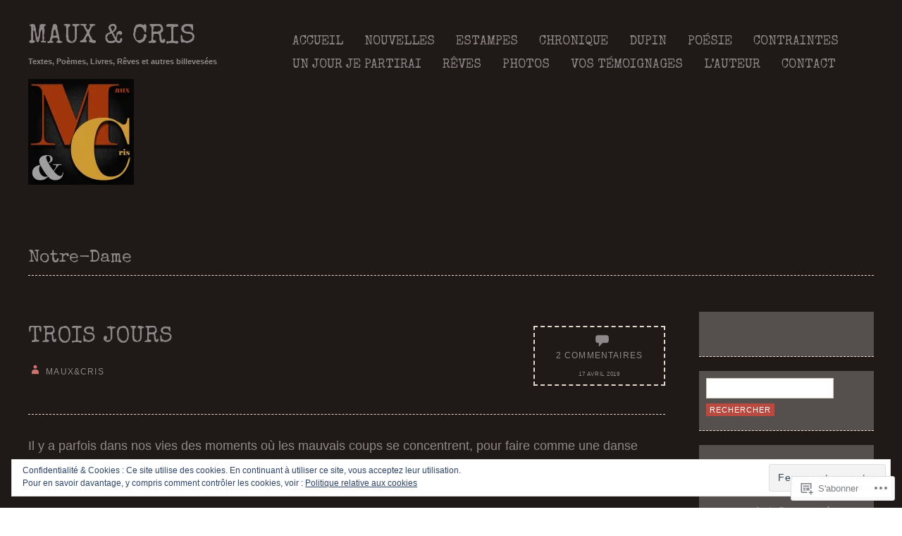

--- FILE ---
content_type: text/html; charset=UTF-8
request_url: https://mauxetcris.com/tag/notre-dame/
body_size: 19384
content:
<!DOCTYPE html>
<html lang="fr-FR">
<head>
<meta charset="UTF-8" />
<!--=================================== Mobile Specific Meta  ===================================-->
<meta name="viewport" content="width=device-width, initial-scale=1, maximum-scale=1, user-scalable=0">
<title>
Notre-Dame | Maux &amp; Cris</title>
<link rel="profile" href="http://gmpg.org/xfn/11" />
<link rel="pingback" href="https://mauxetcris.com/xmlrpc.php" />
<meta name='robots' content='max-image-preview:large' />

<!-- Async WordPress.com Remote Login -->
<script id="wpcom_remote_login_js">
var wpcom_remote_login_extra_auth = '';
function wpcom_remote_login_remove_dom_node_id( element_id ) {
	var dom_node = document.getElementById( element_id );
	if ( dom_node ) { dom_node.parentNode.removeChild( dom_node ); }
}
function wpcom_remote_login_remove_dom_node_classes( class_name ) {
	var dom_nodes = document.querySelectorAll( '.' + class_name );
	for ( var i = 0; i < dom_nodes.length; i++ ) {
		dom_nodes[ i ].parentNode.removeChild( dom_nodes[ i ] );
	}
}
function wpcom_remote_login_final_cleanup() {
	wpcom_remote_login_remove_dom_node_classes( "wpcom_remote_login_msg" );
	wpcom_remote_login_remove_dom_node_id( "wpcom_remote_login_key" );
	wpcom_remote_login_remove_dom_node_id( "wpcom_remote_login_validate" );
	wpcom_remote_login_remove_dom_node_id( "wpcom_remote_login_js" );
	wpcom_remote_login_remove_dom_node_id( "wpcom_request_access_iframe" );
	wpcom_remote_login_remove_dom_node_id( "wpcom_request_access_styles" );
}

// Watch for messages back from the remote login
window.addEventListener( "message", function( e ) {
	if ( e.origin === "https://r-login.wordpress.com" ) {
		var data = {};
		try {
			data = JSON.parse( e.data );
		} catch( e ) {
			wpcom_remote_login_final_cleanup();
			return;
		}

		if ( data.msg === 'LOGIN' ) {
			// Clean up the login check iframe
			wpcom_remote_login_remove_dom_node_id( "wpcom_remote_login_key" );

			var id_regex = new RegExp( /^[0-9]+$/ );
			var token_regex = new RegExp( /^.*|.*|.*$/ );
			if (
				token_regex.test( data.token )
				&& id_regex.test( data.wpcomid )
			) {
				// We have everything we need to ask for a login
				var script = document.createElement( "script" );
				script.setAttribute( "id", "wpcom_remote_login_validate" );
				script.src = '/remote-login.php?wpcom_remote_login=validate'
					+ '&wpcomid=' + data.wpcomid
					+ '&token=' + encodeURIComponent( data.token )
					+ '&host=' + window.location.protocol
					+ '//' + window.location.hostname
					+ '&postid=861'
					+ '&is_singular=';
				document.body.appendChild( script );
			}

			return;
		}

		// Safari ITP, not logged in, so redirect
		if ( data.msg === 'LOGIN-REDIRECT' ) {
			window.location = 'https://wordpress.com/log-in?redirect_to=' + window.location.href;
			return;
		}

		// Safari ITP, storage access failed, remove the request
		if ( data.msg === 'LOGIN-REMOVE' ) {
			var css_zap = 'html { -webkit-transition: margin-top 1s; transition: margin-top 1s; } /* 9001 */ html { margin-top: 0 !important; } * html body { margin-top: 0 !important; } @media screen and ( max-width: 782px ) { html { margin-top: 0 !important; } * html body { margin-top: 0 !important; } }';
			var style_zap = document.createElement( 'style' );
			style_zap.type = 'text/css';
			style_zap.appendChild( document.createTextNode( css_zap ) );
			document.body.appendChild( style_zap );

			var e = document.getElementById( 'wpcom_request_access_iframe' );
			e.parentNode.removeChild( e );

			document.cookie = 'wordpress_com_login_access=denied; path=/; max-age=31536000';

			return;
		}

		// Safari ITP
		if ( data.msg === 'REQUEST_ACCESS' ) {
			console.log( 'request access: safari' );

			// Check ITP iframe enable/disable knob
			if ( wpcom_remote_login_extra_auth !== 'safari_itp_iframe' ) {
				return;
			}

			// If we are in a "private window" there is no ITP.
			var private_window = false;
			try {
				var opendb = window.openDatabase( null, null, null, null );
			} catch( e ) {
				private_window = true;
			}

			if ( private_window ) {
				console.log( 'private window' );
				return;
			}

			var iframe = document.createElement( 'iframe' );
			iframe.id = 'wpcom_request_access_iframe';
			iframe.setAttribute( 'scrolling', 'no' );
			iframe.setAttribute( 'sandbox', 'allow-storage-access-by-user-activation allow-scripts allow-same-origin allow-top-navigation-by-user-activation' );
			iframe.src = 'https://r-login.wordpress.com/remote-login.php?wpcom_remote_login=request_access&origin=' + encodeURIComponent( data.origin ) + '&wpcomid=' + encodeURIComponent( data.wpcomid );

			var css = 'html { -webkit-transition: margin-top 1s; transition: margin-top 1s; } /* 9001 */ html { margin-top: 46px !important; } * html body { margin-top: 46px !important; } @media screen and ( max-width: 660px ) { html { margin-top: 71px !important; } * html body { margin-top: 71px !important; } #wpcom_request_access_iframe { display: block; height: 71px !important; } } #wpcom_request_access_iframe { border: 0px; height: 46px; position: fixed; top: 0; left: 0; width: 100%; min-width: 100%; z-index: 99999; background: #23282d; } ';

			var style = document.createElement( 'style' );
			style.type = 'text/css';
			style.id = 'wpcom_request_access_styles';
			style.appendChild( document.createTextNode( css ) );
			document.body.appendChild( style );

			document.body.appendChild( iframe );
		}

		if ( data.msg === 'DONE' ) {
			wpcom_remote_login_final_cleanup();
		}
	}
}, false );

// Inject the remote login iframe after the page has had a chance to load
// more critical resources
window.addEventListener( "DOMContentLoaded", function( e ) {
	var iframe = document.createElement( "iframe" );
	iframe.style.display = "none";
	iframe.setAttribute( "scrolling", "no" );
	iframe.setAttribute( "id", "wpcom_remote_login_key" );
	iframe.src = "https://r-login.wordpress.com/remote-login.php"
		+ "?wpcom_remote_login=key"
		+ "&origin=aHR0cHM6Ly9tYXV4ZXRjcmlzLmNvbQ%3D%3D"
		+ "&wpcomid=122969003"
		+ "&time=" + Math.floor( Date.now() / 1000 );
	document.body.appendChild( iframe );
}, false );
</script>
<link rel='dns-prefetch' href='//s0.wp.com' />
<link rel='dns-prefetch' href='//fonts-api.wp.com' />
<link rel="alternate" type="application/rss+xml" title="Maux &amp; Cris &raquo; Flux" href="https://mauxetcris.com/feed/" />
<link rel="alternate" type="application/rss+xml" title="Maux &amp; Cris &raquo; Flux des commentaires" href="https://mauxetcris.com/comments/feed/" />
<link rel="alternate" type="application/rss+xml" title="Maux &amp; Cris &raquo; Flux de l’étiquette Notre-Dame" href="https://mauxetcris.com/tag/notre-dame/feed/" />
	<script type="text/javascript">
		/* <![CDATA[ */
		function addLoadEvent(func) {
			var oldonload = window.onload;
			if (typeof window.onload != 'function') {
				window.onload = func;
			} else {
				window.onload = function () {
					oldonload();
					func();
				}
			}
		}
		/* ]]> */
	</script>
	<style id='wp-emoji-styles-inline-css'>

	img.wp-smiley, img.emoji {
		display: inline !important;
		border: none !important;
		box-shadow: none !important;
		height: 1em !important;
		width: 1em !important;
		margin: 0 0.07em !important;
		vertical-align: -0.1em !important;
		background: none !important;
		padding: 0 !important;
	}
/*# sourceURL=wp-emoji-styles-inline-css */
</style>
<link crossorigin='anonymous' rel='stylesheet' id='all-css-2-1' href='/wp-content/plugins/gutenberg-core/v22.2.0/build/styles/block-library/style.css?m=1764855221i&cssminify=yes' type='text/css' media='all' />
<style id='wp-block-library-inline-css'>
.has-text-align-justify {
	text-align:justify;
}
.has-text-align-justify{text-align:justify;}

/*# sourceURL=wp-block-library-inline-css */
</style><style id='wp-block-paragraph-inline-css'>
.is-small-text{font-size:.875em}.is-regular-text{font-size:1em}.is-large-text{font-size:2.25em}.is-larger-text{font-size:3em}.has-drop-cap:not(:focus):first-letter{float:left;font-size:8.4em;font-style:normal;font-weight:100;line-height:.68;margin:.05em .1em 0 0;text-transform:uppercase}body.rtl .has-drop-cap:not(:focus):first-letter{float:none;margin-left:.1em}p.has-drop-cap.has-background{overflow:hidden}:root :where(p.has-background){padding:1.25em 2.375em}:where(p.has-text-color:not(.has-link-color)) a{color:inherit}p.has-text-align-left[style*="writing-mode:vertical-lr"],p.has-text-align-right[style*="writing-mode:vertical-rl"]{rotate:180deg}
/*# sourceURL=/wp-content/plugins/gutenberg-core/v22.2.0/build/styles/block-library/paragraph/style.css */
</style>
<style id='wp-block-categories-inline-css'>
.wp-block-categories{box-sizing:border-box}.wp-block-categories.alignleft{margin-right:2em}.wp-block-categories.alignright{margin-left:2em}.wp-block-categories.wp-block-categories-dropdown.aligncenter{text-align:center}.wp-block-categories .wp-block-categories__label{display:block;width:100%}
/*# sourceURL=/wp-content/plugins/gutenberg-core/v22.2.0/build/styles/block-library/categories/style.css */
</style>
<style id='global-styles-inline-css'>
:root{--wp--preset--aspect-ratio--square: 1;--wp--preset--aspect-ratio--4-3: 4/3;--wp--preset--aspect-ratio--3-4: 3/4;--wp--preset--aspect-ratio--3-2: 3/2;--wp--preset--aspect-ratio--2-3: 2/3;--wp--preset--aspect-ratio--16-9: 16/9;--wp--preset--aspect-ratio--9-16: 9/16;--wp--preset--color--black: #000000;--wp--preset--color--cyan-bluish-gray: #abb8c3;--wp--preset--color--white: #ffffff;--wp--preset--color--pale-pink: #f78da7;--wp--preset--color--vivid-red: #cf2e2e;--wp--preset--color--luminous-vivid-orange: #ff6900;--wp--preset--color--luminous-vivid-amber: #fcb900;--wp--preset--color--light-green-cyan: #7bdcb5;--wp--preset--color--vivid-green-cyan: #00d084;--wp--preset--color--pale-cyan-blue: #8ed1fc;--wp--preset--color--vivid-cyan-blue: #0693e3;--wp--preset--color--vivid-purple: #9b51e0;--wp--preset--color--red: #cd736b;--wp--preset--color--dark-brown: #4f4b4c;--wp--preset--gradient--vivid-cyan-blue-to-vivid-purple: linear-gradient(135deg,rgb(6,147,227) 0%,rgb(155,81,224) 100%);--wp--preset--gradient--light-green-cyan-to-vivid-green-cyan: linear-gradient(135deg,rgb(122,220,180) 0%,rgb(0,208,130) 100%);--wp--preset--gradient--luminous-vivid-amber-to-luminous-vivid-orange: linear-gradient(135deg,rgb(252,185,0) 0%,rgb(255,105,0) 100%);--wp--preset--gradient--luminous-vivid-orange-to-vivid-red: linear-gradient(135deg,rgb(255,105,0) 0%,rgb(207,46,46) 100%);--wp--preset--gradient--very-light-gray-to-cyan-bluish-gray: linear-gradient(135deg,rgb(238,238,238) 0%,rgb(169,184,195) 100%);--wp--preset--gradient--cool-to-warm-spectrum: linear-gradient(135deg,rgb(74,234,220) 0%,rgb(151,120,209) 20%,rgb(207,42,186) 40%,rgb(238,44,130) 60%,rgb(251,105,98) 80%,rgb(254,248,76) 100%);--wp--preset--gradient--blush-light-purple: linear-gradient(135deg,rgb(255,206,236) 0%,rgb(152,150,240) 100%);--wp--preset--gradient--blush-bordeaux: linear-gradient(135deg,rgb(254,205,165) 0%,rgb(254,45,45) 50%,rgb(107,0,62) 100%);--wp--preset--gradient--luminous-dusk: linear-gradient(135deg,rgb(255,203,112) 0%,rgb(199,81,192) 50%,rgb(65,88,208) 100%);--wp--preset--gradient--pale-ocean: linear-gradient(135deg,rgb(255,245,203) 0%,rgb(182,227,212) 50%,rgb(51,167,181) 100%);--wp--preset--gradient--electric-grass: linear-gradient(135deg,rgb(202,248,128) 0%,rgb(113,206,126) 100%);--wp--preset--gradient--midnight: linear-gradient(135deg,rgb(2,3,129) 0%,rgb(40,116,252) 100%);--wp--preset--font-size--small: 13px;--wp--preset--font-size--medium: 20px;--wp--preset--font-size--large: 36px;--wp--preset--font-size--x-large: 42px;--wp--preset--font-family--albert-sans: 'Albert Sans', sans-serif;--wp--preset--font-family--alegreya: Alegreya, serif;--wp--preset--font-family--arvo: Arvo, serif;--wp--preset--font-family--bodoni-moda: 'Bodoni Moda', serif;--wp--preset--font-family--bricolage-grotesque: 'Bricolage Grotesque', sans-serif;--wp--preset--font-family--cabin: Cabin, sans-serif;--wp--preset--font-family--chivo: Chivo, sans-serif;--wp--preset--font-family--commissioner: Commissioner, sans-serif;--wp--preset--font-family--cormorant: Cormorant, serif;--wp--preset--font-family--courier-prime: 'Courier Prime', monospace;--wp--preset--font-family--crimson-pro: 'Crimson Pro', serif;--wp--preset--font-family--dm-mono: 'DM Mono', monospace;--wp--preset--font-family--dm-sans: 'DM Sans', sans-serif;--wp--preset--font-family--dm-serif-display: 'DM Serif Display', serif;--wp--preset--font-family--domine: Domine, serif;--wp--preset--font-family--eb-garamond: 'EB Garamond', serif;--wp--preset--font-family--epilogue: Epilogue, sans-serif;--wp--preset--font-family--fahkwang: Fahkwang, sans-serif;--wp--preset--font-family--figtree: Figtree, sans-serif;--wp--preset--font-family--fira-sans: 'Fira Sans', sans-serif;--wp--preset--font-family--fjalla-one: 'Fjalla One', sans-serif;--wp--preset--font-family--fraunces: Fraunces, serif;--wp--preset--font-family--gabarito: Gabarito, system-ui;--wp--preset--font-family--ibm-plex-mono: 'IBM Plex Mono', monospace;--wp--preset--font-family--ibm-plex-sans: 'IBM Plex Sans', sans-serif;--wp--preset--font-family--ibarra-real-nova: 'Ibarra Real Nova', serif;--wp--preset--font-family--instrument-serif: 'Instrument Serif', serif;--wp--preset--font-family--inter: Inter, sans-serif;--wp--preset--font-family--josefin-sans: 'Josefin Sans', sans-serif;--wp--preset--font-family--jost: Jost, sans-serif;--wp--preset--font-family--libre-baskerville: 'Libre Baskerville', serif;--wp--preset--font-family--libre-franklin: 'Libre Franklin', sans-serif;--wp--preset--font-family--literata: Literata, serif;--wp--preset--font-family--lora: Lora, serif;--wp--preset--font-family--merriweather: Merriweather, serif;--wp--preset--font-family--montserrat: Montserrat, sans-serif;--wp--preset--font-family--newsreader: Newsreader, serif;--wp--preset--font-family--noto-sans-mono: 'Noto Sans Mono', sans-serif;--wp--preset--font-family--nunito: Nunito, sans-serif;--wp--preset--font-family--open-sans: 'Open Sans', sans-serif;--wp--preset--font-family--overpass: Overpass, sans-serif;--wp--preset--font-family--pt-serif: 'PT Serif', serif;--wp--preset--font-family--petrona: Petrona, serif;--wp--preset--font-family--piazzolla: Piazzolla, serif;--wp--preset--font-family--playfair-display: 'Playfair Display', serif;--wp--preset--font-family--plus-jakarta-sans: 'Plus Jakarta Sans', sans-serif;--wp--preset--font-family--poppins: Poppins, sans-serif;--wp--preset--font-family--raleway: Raleway, sans-serif;--wp--preset--font-family--roboto: Roboto, sans-serif;--wp--preset--font-family--roboto-slab: 'Roboto Slab', serif;--wp--preset--font-family--rubik: Rubik, sans-serif;--wp--preset--font-family--rufina: Rufina, serif;--wp--preset--font-family--sora: Sora, sans-serif;--wp--preset--font-family--source-sans-3: 'Source Sans 3', sans-serif;--wp--preset--font-family--source-serif-4: 'Source Serif 4', serif;--wp--preset--font-family--space-mono: 'Space Mono', monospace;--wp--preset--font-family--syne: Syne, sans-serif;--wp--preset--font-family--texturina: Texturina, serif;--wp--preset--font-family--urbanist: Urbanist, sans-serif;--wp--preset--font-family--work-sans: 'Work Sans', sans-serif;--wp--preset--spacing--20: 0.44rem;--wp--preset--spacing--30: 0.67rem;--wp--preset--spacing--40: 1rem;--wp--preset--spacing--50: 1.5rem;--wp--preset--spacing--60: 2.25rem;--wp--preset--spacing--70: 3.38rem;--wp--preset--spacing--80: 5.06rem;--wp--preset--shadow--natural: 6px 6px 9px rgba(0, 0, 0, 0.2);--wp--preset--shadow--deep: 12px 12px 50px rgba(0, 0, 0, 0.4);--wp--preset--shadow--sharp: 6px 6px 0px rgba(0, 0, 0, 0.2);--wp--preset--shadow--outlined: 6px 6px 0px -3px rgb(255, 255, 255), 6px 6px rgb(0, 0, 0);--wp--preset--shadow--crisp: 6px 6px 0px rgb(0, 0, 0);}:where(.is-layout-flex){gap: 0.5em;}:where(.is-layout-grid){gap: 0.5em;}body .is-layout-flex{display: flex;}.is-layout-flex{flex-wrap: wrap;align-items: center;}.is-layout-flex > :is(*, div){margin: 0;}body .is-layout-grid{display: grid;}.is-layout-grid > :is(*, div){margin: 0;}:where(.wp-block-columns.is-layout-flex){gap: 2em;}:where(.wp-block-columns.is-layout-grid){gap: 2em;}:where(.wp-block-post-template.is-layout-flex){gap: 1.25em;}:where(.wp-block-post-template.is-layout-grid){gap: 1.25em;}.has-black-color{color: var(--wp--preset--color--black) !important;}.has-cyan-bluish-gray-color{color: var(--wp--preset--color--cyan-bluish-gray) !important;}.has-white-color{color: var(--wp--preset--color--white) !important;}.has-pale-pink-color{color: var(--wp--preset--color--pale-pink) !important;}.has-vivid-red-color{color: var(--wp--preset--color--vivid-red) !important;}.has-luminous-vivid-orange-color{color: var(--wp--preset--color--luminous-vivid-orange) !important;}.has-luminous-vivid-amber-color{color: var(--wp--preset--color--luminous-vivid-amber) !important;}.has-light-green-cyan-color{color: var(--wp--preset--color--light-green-cyan) !important;}.has-vivid-green-cyan-color{color: var(--wp--preset--color--vivid-green-cyan) !important;}.has-pale-cyan-blue-color{color: var(--wp--preset--color--pale-cyan-blue) !important;}.has-vivid-cyan-blue-color{color: var(--wp--preset--color--vivid-cyan-blue) !important;}.has-vivid-purple-color{color: var(--wp--preset--color--vivid-purple) !important;}.has-black-background-color{background-color: var(--wp--preset--color--black) !important;}.has-cyan-bluish-gray-background-color{background-color: var(--wp--preset--color--cyan-bluish-gray) !important;}.has-white-background-color{background-color: var(--wp--preset--color--white) !important;}.has-pale-pink-background-color{background-color: var(--wp--preset--color--pale-pink) !important;}.has-vivid-red-background-color{background-color: var(--wp--preset--color--vivid-red) !important;}.has-luminous-vivid-orange-background-color{background-color: var(--wp--preset--color--luminous-vivid-orange) !important;}.has-luminous-vivid-amber-background-color{background-color: var(--wp--preset--color--luminous-vivid-amber) !important;}.has-light-green-cyan-background-color{background-color: var(--wp--preset--color--light-green-cyan) !important;}.has-vivid-green-cyan-background-color{background-color: var(--wp--preset--color--vivid-green-cyan) !important;}.has-pale-cyan-blue-background-color{background-color: var(--wp--preset--color--pale-cyan-blue) !important;}.has-vivid-cyan-blue-background-color{background-color: var(--wp--preset--color--vivid-cyan-blue) !important;}.has-vivid-purple-background-color{background-color: var(--wp--preset--color--vivid-purple) !important;}.has-black-border-color{border-color: var(--wp--preset--color--black) !important;}.has-cyan-bluish-gray-border-color{border-color: var(--wp--preset--color--cyan-bluish-gray) !important;}.has-white-border-color{border-color: var(--wp--preset--color--white) !important;}.has-pale-pink-border-color{border-color: var(--wp--preset--color--pale-pink) !important;}.has-vivid-red-border-color{border-color: var(--wp--preset--color--vivid-red) !important;}.has-luminous-vivid-orange-border-color{border-color: var(--wp--preset--color--luminous-vivid-orange) !important;}.has-luminous-vivid-amber-border-color{border-color: var(--wp--preset--color--luminous-vivid-amber) !important;}.has-light-green-cyan-border-color{border-color: var(--wp--preset--color--light-green-cyan) !important;}.has-vivid-green-cyan-border-color{border-color: var(--wp--preset--color--vivid-green-cyan) !important;}.has-pale-cyan-blue-border-color{border-color: var(--wp--preset--color--pale-cyan-blue) !important;}.has-vivid-cyan-blue-border-color{border-color: var(--wp--preset--color--vivid-cyan-blue) !important;}.has-vivid-purple-border-color{border-color: var(--wp--preset--color--vivid-purple) !important;}.has-vivid-cyan-blue-to-vivid-purple-gradient-background{background: var(--wp--preset--gradient--vivid-cyan-blue-to-vivid-purple) !important;}.has-light-green-cyan-to-vivid-green-cyan-gradient-background{background: var(--wp--preset--gradient--light-green-cyan-to-vivid-green-cyan) !important;}.has-luminous-vivid-amber-to-luminous-vivid-orange-gradient-background{background: var(--wp--preset--gradient--luminous-vivid-amber-to-luminous-vivid-orange) !important;}.has-luminous-vivid-orange-to-vivid-red-gradient-background{background: var(--wp--preset--gradient--luminous-vivid-orange-to-vivid-red) !important;}.has-very-light-gray-to-cyan-bluish-gray-gradient-background{background: var(--wp--preset--gradient--very-light-gray-to-cyan-bluish-gray) !important;}.has-cool-to-warm-spectrum-gradient-background{background: var(--wp--preset--gradient--cool-to-warm-spectrum) !important;}.has-blush-light-purple-gradient-background{background: var(--wp--preset--gradient--blush-light-purple) !important;}.has-blush-bordeaux-gradient-background{background: var(--wp--preset--gradient--blush-bordeaux) !important;}.has-luminous-dusk-gradient-background{background: var(--wp--preset--gradient--luminous-dusk) !important;}.has-pale-ocean-gradient-background{background: var(--wp--preset--gradient--pale-ocean) !important;}.has-electric-grass-gradient-background{background: var(--wp--preset--gradient--electric-grass) !important;}.has-midnight-gradient-background{background: var(--wp--preset--gradient--midnight) !important;}.has-small-font-size{font-size: var(--wp--preset--font-size--small) !important;}.has-medium-font-size{font-size: var(--wp--preset--font-size--medium) !important;}.has-large-font-size{font-size: var(--wp--preset--font-size--large) !important;}.has-x-large-font-size{font-size: var(--wp--preset--font-size--x-large) !important;}.has-albert-sans-font-family{font-family: var(--wp--preset--font-family--albert-sans) !important;}.has-alegreya-font-family{font-family: var(--wp--preset--font-family--alegreya) !important;}.has-arvo-font-family{font-family: var(--wp--preset--font-family--arvo) !important;}.has-bodoni-moda-font-family{font-family: var(--wp--preset--font-family--bodoni-moda) !important;}.has-bricolage-grotesque-font-family{font-family: var(--wp--preset--font-family--bricolage-grotesque) !important;}.has-cabin-font-family{font-family: var(--wp--preset--font-family--cabin) !important;}.has-chivo-font-family{font-family: var(--wp--preset--font-family--chivo) !important;}.has-commissioner-font-family{font-family: var(--wp--preset--font-family--commissioner) !important;}.has-cormorant-font-family{font-family: var(--wp--preset--font-family--cormorant) !important;}.has-courier-prime-font-family{font-family: var(--wp--preset--font-family--courier-prime) !important;}.has-crimson-pro-font-family{font-family: var(--wp--preset--font-family--crimson-pro) !important;}.has-dm-mono-font-family{font-family: var(--wp--preset--font-family--dm-mono) !important;}.has-dm-sans-font-family{font-family: var(--wp--preset--font-family--dm-sans) !important;}.has-dm-serif-display-font-family{font-family: var(--wp--preset--font-family--dm-serif-display) !important;}.has-domine-font-family{font-family: var(--wp--preset--font-family--domine) !important;}.has-eb-garamond-font-family{font-family: var(--wp--preset--font-family--eb-garamond) !important;}.has-epilogue-font-family{font-family: var(--wp--preset--font-family--epilogue) !important;}.has-fahkwang-font-family{font-family: var(--wp--preset--font-family--fahkwang) !important;}.has-figtree-font-family{font-family: var(--wp--preset--font-family--figtree) !important;}.has-fira-sans-font-family{font-family: var(--wp--preset--font-family--fira-sans) !important;}.has-fjalla-one-font-family{font-family: var(--wp--preset--font-family--fjalla-one) !important;}.has-fraunces-font-family{font-family: var(--wp--preset--font-family--fraunces) !important;}.has-gabarito-font-family{font-family: var(--wp--preset--font-family--gabarito) !important;}.has-ibm-plex-mono-font-family{font-family: var(--wp--preset--font-family--ibm-plex-mono) !important;}.has-ibm-plex-sans-font-family{font-family: var(--wp--preset--font-family--ibm-plex-sans) !important;}.has-ibarra-real-nova-font-family{font-family: var(--wp--preset--font-family--ibarra-real-nova) !important;}.has-instrument-serif-font-family{font-family: var(--wp--preset--font-family--instrument-serif) !important;}.has-inter-font-family{font-family: var(--wp--preset--font-family--inter) !important;}.has-josefin-sans-font-family{font-family: var(--wp--preset--font-family--josefin-sans) !important;}.has-jost-font-family{font-family: var(--wp--preset--font-family--jost) !important;}.has-libre-baskerville-font-family{font-family: var(--wp--preset--font-family--libre-baskerville) !important;}.has-libre-franklin-font-family{font-family: var(--wp--preset--font-family--libre-franklin) !important;}.has-literata-font-family{font-family: var(--wp--preset--font-family--literata) !important;}.has-lora-font-family{font-family: var(--wp--preset--font-family--lora) !important;}.has-merriweather-font-family{font-family: var(--wp--preset--font-family--merriweather) !important;}.has-montserrat-font-family{font-family: var(--wp--preset--font-family--montserrat) !important;}.has-newsreader-font-family{font-family: var(--wp--preset--font-family--newsreader) !important;}.has-noto-sans-mono-font-family{font-family: var(--wp--preset--font-family--noto-sans-mono) !important;}.has-nunito-font-family{font-family: var(--wp--preset--font-family--nunito) !important;}.has-open-sans-font-family{font-family: var(--wp--preset--font-family--open-sans) !important;}.has-overpass-font-family{font-family: var(--wp--preset--font-family--overpass) !important;}.has-pt-serif-font-family{font-family: var(--wp--preset--font-family--pt-serif) !important;}.has-petrona-font-family{font-family: var(--wp--preset--font-family--petrona) !important;}.has-piazzolla-font-family{font-family: var(--wp--preset--font-family--piazzolla) !important;}.has-playfair-display-font-family{font-family: var(--wp--preset--font-family--playfair-display) !important;}.has-plus-jakarta-sans-font-family{font-family: var(--wp--preset--font-family--plus-jakarta-sans) !important;}.has-poppins-font-family{font-family: var(--wp--preset--font-family--poppins) !important;}.has-raleway-font-family{font-family: var(--wp--preset--font-family--raleway) !important;}.has-roboto-font-family{font-family: var(--wp--preset--font-family--roboto) !important;}.has-roboto-slab-font-family{font-family: var(--wp--preset--font-family--roboto-slab) !important;}.has-rubik-font-family{font-family: var(--wp--preset--font-family--rubik) !important;}.has-rufina-font-family{font-family: var(--wp--preset--font-family--rufina) !important;}.has-sora-font-family{font-family: var(--wp--preset--font-family--sora) !important;}.has-source-sans-3-font-family{font-family: var(--wp--preset--font-family--source-sans-3) !important;}.has-source-serif-4-font-family{font-family: var(--wp--preset--font-family--source-serif-4) !important;}.has-space-mono-font-family{font-family: var(--wp--preset--font-family--space-mono) !important;}.has-syne-font-family{font-family: var(--wp--preset--font-family--syne) !important;}.has-texturina-font-family{font-family: var(--wp--preset--font-family--texturina) !important;}.has-urbanist-font-family{font-family: var(--wp--preset--font-family--urbanist) !important;}.has-work-sans-font-family{font-family: var(--wp--preset--font-family--work-sans) !important;}
/*# sourceURL=global-styles-inline-css */
</style>

<style id='classic-theme-styles-inline-css'>
/*! This file is auto-generated */
.wp-block-button__link{color:#fff;background-color:#32373c;border-radius:9999px;box-shadow:none;text-decoration:none;padding:calc(.667em + 2px) calc(1.333em + 2px);font-size:1.125em}.wp-block-file__button{background:#32373c;color:#fff;text-decoration:none}
/*# sourceURL=/wp-includes/css/classic-themes.min.css */
</style>
<link crossorigin='anonymous' rel='stylesheet' id='all-css-4-1' href='/_static/??-eJx9jEEOAiEQBD/kQECjeDC+ZWEnijIwYWA3/l72op689KFTVXplCCU3zE1z6reYRYfiUwlP0VYZpwxIJE4IFRd10HOU9iFA2iuhCiI7/ROiDt9WxfETT20jCOc4YUIa2D9t5eGA91xRBMZS7ATtPkTZvCtdzNEZt7f2fHq8Afl7R7w=&cssminify=yes' type='text/css' media='all' />
<link rel='stylesheet' id='bloggy-fonts-css' href='https://fonts-api.wp.com/css?family=Special+Elite%7COpen+Sans%3A400italic%2C600italic%2C700italic%2C800italic%2C400%2C600%2C700%2C800&#038;subset=latin%2Clatin-ext' media='all' />
<link crossorigin='anonymous' rel='stylesheet' id='all-css-6-1' href='/_static/??-eJyNjt0KwjAMRl/IGvyZwwvxUWSWWLu1SWlSxt7ebQgiyvQuB74TDvTJWCZFUtA7RhRIGaMvEa6BnRtAdAi4tiIr+LkdVyAdBlSmDyUWk0JxngRa1NTY7skgheDiyYJDwuxHQb6ff2ZMr+Zs0yfLcakk4+x4cnP8C5ckh2wC20Y90xuYW2h8ntRzPG3qaretj4d91T4AC1mG6A==&cssminify=yes' type='text/css' media='all' />
<link crossorigin='anonymous' rel='stylesheet' id='print-css-7-1' href='/wp-content/mu-plugins/global-print/global-print.css?m=1465851035i&cssminify=yes' type='text/css' media='print' />
<style id='jetpack-global-styles-frontend-style-inline-css'>
:root { --font-headings: unset; --font-base: unset; --font-headings-default: -apple-system,BlinkMacSystemFont,"Segoe UI",Roboto,Oxygen-Sans,Ubuntu,Cantarell,"Helvetica Neue",sans-serif; --font-base-default: -apple-system,BlinkMacSystemFont,"Segoe UI",Roboto,Oxygen-Sans,Ubuntu,Cantarell,"Helvetica Neue",sans-serif;}
/*# sourceURL=jetpack-global-styles-frontend-style-inline-css */
</style>
<link crossorigin='anonymous' rel='stylesheet' id='all-css-10-1' href='/wp-content/themes/h4/global.css?m=1420737423i&cssminify=yes' type='text/css' media='all' />
<script type="text/javascript" id="wpcom-actionbar-placeholder-js-extra">
/* <![CDATA[ */
var actionbardata = {"siteID":"122969003","postID":"0","siteURL":"https://mauxetcris.com","xhrURL":"https://mauxetcris.com/wp-admin/admin-ajax.php","nonce":"40de9bb5a6","isLoggedIn":"","statusMessage":"","subsEmailDefault":"instantly","proxyScriptUrl":"https://s0.wp.com/wp-content/js/wpcom-proxy-request.js?m=1513050504i&amp;ver=20211021","i18n":{"followedText":"Les nouvelles publications de ce site appara\u00eetront d\u00e9sormais dans votre \u003Ca href=\"https://wordpress.com/reader\"\u003ELecteur\u003C/a\u003E","foldBar":"R\u00e9duire cette barre","unfoldBar":"Agrandir cette barre","shortLinkCopied":"Lien court copi\u00e9 dans le presse-papier"}};
//# sourceURL=wpcom-actionbar-placeholder-js-extra
/* ]]> */
</script>
<script type="text/javascript" id="jetpack-mu-wpcom-settings-js-before">
/* <![CDATA[ */
var JETPACK_MU_WPCOM_SETTINGS = {"assetsUrl":"https://s0.wp.com/wp-content/mu-plugins/jetpack-mu-wpcom-plugin/sun/jetpack_vendor/automattic/jetpack-mu-wpcom/src/build/"};
//# sourceURL=jetpack-mu-wpcom-settings-js-before
/* ]]> */
</script>
<script crossorigin='anonymous' type='text/javascript'  src='/_static/??-eJzTLy/QTc7PK0nNK9HPKtYvyinRLSjKr6jUyyrW0QfKZeYl55SmpBaDJLMKS1OLKqGUXm5mHkFFurmZ6UWJJalQxfa5tobmRgamxgZmFpZZACbyLJI='></script>
<script type="text/javascript" id="rlt-proxy-js-after">
/* <![CDATA[ */
	rltInitialize( {"token":null,"iframeOrigins":["https:\/\/widgets.wp.com"]} );
//# sourceURL=rlt-proxy-js-after
/* ]]> */
</script>
<link rel="EditURI" type="application/rsd+xml" title="RSD" href="https://mauxetcris.wordpress.com/xmlrpc.php?rsd" />
<meta name="generator" content="WordPress.com" />

<!-- Jetpack Open Graph Tags -->
<meta property="og:type" content="website" />
<meta property="og:title" content="Notre-Dame &#8211; Maux &amp; Cris" />
<meta property="og:url" content="https://mauxetcris.com/tag/notre-dame/" />
<meta property="og:site_name" content="Maux &amp; Cris" />
<meta property="og:image" content="https://mauxetcris.com/wp-content/uploads/2019/03/cropped-logo-4-elephant-1.jpg?w=200" />
<meta property="og:image:width" content="200" />
<meta property="og:image:height" content="200" />
<meta property="og:image:alt" content="" />
<meta property="og:locale" content="fr_FR" />
<meta name="twitter:creator" content="@VignonRegis" />

<!-- End Jetpack Open Graph Tags -->
<link rel="search" type="application/opensearchdescription+xml" href="https://mauxetcris.com/osd.xml" title="Maux &#38; Cris" />
<link rel="search" type="application/opensearchdescription+xml" href="https://s1.wp.com/opensearch.xml" title="WordPress.com" />
<meta name="theme-color" content="#1f1918" />
<meta name="description" content="Articles traitant de Notre-Dame écrits par Maux&amp;Cris" />
<style type="text/css" id="custom-background-css">
body.custom-background { background-color: #1f1918; }
</style>
	<style type="text/css" id="custom-colors-css">	/* #f7f3ed */
	.content .sticky,
	.content pre,
	aside.widget {
		background-color: rgba(247, 243, 237, 0.25);
	}
	/* #cd736b */
	.footer,
	.content .format-quote,
	.content .format-aside,
	.aboutpage .page blockquote {
		background-color: rgba(205, 115, 107, 0.25);
	}
	/* #e0d8cc */
	.content .format-link {
		background-color: rgba(224, 216, 204, 0.25);
	}
	/* Remove unnecessary color backgrounds */
	.widget h3.widget-title,
	.widget_get_recent_comments h1.widget-title,
	.widget_calendar table#wp-calendar th,
	.widget_calendar table#wp-calendar td,
	.widget_calendar #wp-calendar caption,
	.format-chat ul li.even,
	.footer .widget_calendar tr,
	.content #comments #respond,
	form#commentform input#author,
	form#commentform input#email,
	form#commentform input#url,
	form#commentform textarea#comment,
	.contact-form input[type='text'],
	.contact-form input[type='email'],
	.contact-form textarea {
		background-color: transparent;
	}	
body,
		p,
		input,
		.content .post p.wp-caption-text,
		.widget h3.widget-title,
		.widget_get_recent_comments h1.widget-title,
		.aboutpage .aboutcenter aside.widget h3.widget-title,
		h1, h2, h3, h4, h5, h6,
		.subheader,
		a, a:visited,
		.post ul li, .commentlist ul li,
		.content ul li, .commentlist ul li,
		.site-title a, .site-description,
		h2.entry-title a, h3.entry-title a,
		.content .post .author-info h3,
		.entry-content p a.more-link,
		a.more-link,
		.nav-previous a, .nav-next a, .previous-image a, .next-image a,
		.content .format-link .entry-meta,
		span.devider,
		.entry-meta span.devider,
		.content .format-quote blockquote cite a,
		.content .format-quote a.more-link:after,
		.content .format-aside a.more-link:after,
		.content .format-quote span.date a,
		.format-aside span.date a,
		aside.widget ul li a, .content.page .widget a,
		.widget_calendar #wp-calendar caption,
		.contact-form label span,
		.wp-caption-text,
		.footer,
		.footer p,
		.footer a,
		.footer h3,
		.footer .widget h3.widget-title,
		.footer .widget_recent_comments a,
		.footer ul li,
		p.copyright a { color: #8F888A;}
hr,
		.entry-content,
		.entry-info,
		.content .sticky,
		.content .format-quote blockquote p,
		blockquote p,
		#comments .comment-body,
		.content .page,
		.contact-form input[type="text"],
		.contact-form input[type="email"],
		.contact-form textarea,
		aside.widget,
		.about .circleimage,
		.aboutpage.custom .circleimage,
		div.sharedaddy div.sd-block,
		.footer .widget blockquote,
		p.copyright,
		.milestone-countdown,
		.milestone-message { border-color: #E0D8CC;}
body { background-color: #1f1918;}
article ul a,
		article ol a,
		.widget_recent_comments a,
		.entry-content p a,
		.content .entry-details p a,
		.content.page a,
		.bloggy.bloggy-user,
		span.comments a,
		a.more-link:hover,
		a.more-link:after,
		.format-image span.date,
		.bloggy.bloggy-link,
		.format-audio span.date,
		.format-video span.date,
		.bloggy.bloggy-video,
		.bloggy.bloggy-image,
		.bloggy.bloggy-gallery,
		.bloggy.bloggy-aside,
		.bloggy.bloggy-audio,
		.bloggy.bloggy-chat,
		form#commentform span.required,
		.milestone-countdown,
		.milestone-message { color: #CD736B;}
.searchsubmit,
		input[type="submit"],
		#infinite-handle span,
		.content .post .author-info,
		#comments a.comment-reply-link,
		input#submit,
		#toppart #mainnav ul li a:hover,
		#toppart #mainnav ul ul a,
		#comments a.comment-edit-link,
		.content .entry-link a.post-edit-link,
		.content.page a.post-edit-link,
		.entry-content p a.post-edit-link,
		span.edit-link a,
		.entry-meta span.edit-link a,
		.milestone-header { background-color: #B84A40;}
</style>
<link rel="icon" href="https://mauxetcris.com/wp-content/uploads/2019/03/cropped-logo-4-elephant-1.jpg?w=32" sizes="32x32" />
<link rel="icon" href="https://mauxetcris.com/wp-content/uploads/2019/03/cropped-logo-4-elephant-1.jpg?w=192" sizes="192x192" />
<link rel="apple-touch-icon" href="https://mauxetcris.com/wp-content/uploads/2019/03/cropped-logo-4-elephant-1.jpg?w=180" />
<meta name="msapplication-TileImage" content="https://mauxetcris.com/wp-content/uploads/2019/03/cropped-logo-4-elephant-1.jpg?w=270" />
			<link rel="stylesheet" id="custom-css-css" type="text/css" href="https://s0.wp.com/?custom-css=1&#038;csblog=8jXR1&#038;cscache=6&#038;csrev=14" />
			<!-- Jetpack Google Analytics -->
			<script type='text/javascript'>
				var _gaq = _gaq || [];
				_gaq.push(['_setAccount', 'UA-165483680-1']);
_gaq.push(['_trackPageview']);
				(function() {
					var ga = document.createElement('script'); ga.type = 'text/javascript'; ga.async = true;
					ga.src = ('https:' === document.location.protocol ? 'https://ssl' : 'http://www') + '.google-analytics.com/ga.js';
					var s = document.getElementsByTagName('script')[0]; s.parentNode.insertBefore(ga, s);
				})();
			</script>
			<!-- End Jetpack Google Analytics -->
<link crossorigin='anonymous' rel='stylesheet' id='all-css-0-3' href='/_static/??-eJxtjEEKg0AMRS/UaWjVShfFswxjkNHMJJCEobevCwUX3b3P4z9oEhJXw2pQPAj5kqvCiiYxbccG9QqFZydUaHle0BSMJQjrTmpfwntSvcH/2nlB3y1vGQPFBoZFKBpeAlP5PMahe47vVz+sP1KROgg=&cssminify=yes' type='text/css' media='all' />
</head>
<body class="archive tag tag-notre-dame tag-37825 custom-background wp-custom-logo wp-theme-premiumbloggy customizer-styles-applied jetpack-reblog-enabled has-site-logo custom-colors">

<!-- Menu and Header Image ==================================================
================================================== -->
<div class="container header">
  <header id="toppart">
    <nav id="mainnav" class="clearfix">
      <h3 class="menu-toggle">
        Menu      </h3>
      <div class="menu-primary-container"><ul id="menu-primary" class="nav-menu"><li id="menu-item-1739" class="menu-item menu-item-type-custom menu-item-object-custom menu-item-home menu-item-1739"><a href="https://mauxetcris.com">Accueil</a></li>
<li id="menu-item-6172" class="menu-item menu-item-type-taxonomy menu-item-object-post_tag menu-item-6172"><a href="https://mauxetcris.com/tag/nouvelle/">Nouvelles</a></li>
<li id="menu-item-8693" class="menu-item menu-item-type-taxonomy menu-item-object-category menu-item-8693"><a href="https://mauxetcris.com/category/estampe/">Estampes</a></li>
<li id="menu-item-8720" class="menu-item menu-item-type-taxonomy menu-item-object-category menu-item-8720"><a href="https://mauxetcris.com/category/chronique/">Chronique</a></li>
<li id="menu-item-3542" class="menu-item menu-item-type-post_type menu-item-object-page menu-item-3542"><a href="https://mauxetcris.com/dupin/">Dupin</a></li>
<li id="menu-item-2050" class="menu-item menu-item-type-taxonomy menu-item-object-category menu-item-2050"><a href="https://mauxetcris.com/category/poesie/">Poésie</a></li>
<li id="menu-item-1256" class="menu-item menu-item-type-taxonomy menu-item-object-post_tag menu-item-1256"><a href="https://mauxetcris.com/tag/contrainte/">Contraintes</a></li>
<li id="menu-item-3401" class="menu-item menu-item-type-taxonomy menu-item-object-post_tag menu-item-3401"><a href="https://mauxetcris.com/tag/un-jour-je-partirai/">Un jour je partirai</a></li>
<li id="menu-item-366" class="menu-item menu-item-type-taxonomy menu-item-object-category menu-item-366"><a href="https://mauxetcris.com/category/reves/">Rêves</a></li>
<li id="menu-item-1261" class="menu-item menu-item-type-post_type_archive menu-item-object-jetpack-portfolio menu-item-1261"><a href="https://mauxetcris.com/portfolio/">Photos</a></li>
<li id="menu-item-1249" class="menu-item menu-item-type-post_type_archive menu-item-object-jetpack-testimonial menu-item-1249"><a href="https://mauxetcris.com/testimonial/">Vos témoignages</a></li>
<li id="menu-item-17" class="menu-item menu-item-type-post_type menu-item-object-page menu-item-home menu-item-17"><a href="https://mauxetcris.com/a-propos/">L’auteur</a></li>
<li id="menu-item-559" class="menu-item menu-item-type-post_type menu-item-object-page menu-item-559"><a href="https://mauxetcris.com/contact/">Contact</a></li>
</ul></div>    </nav>
    <!-- end mainnav -->
    <div id="site-title">
     <h1 class="site-title"><a href="https://mauxetcris.com/" rel="home">Maux &amp; Cris</a></h1>
		 <h2 class="site-description">Textes, Poèmes, Livres, Rêves et autres billevesées</h2>
    </div>
    <a href="https://mauxetcris.com/" class="site-logo-link" rel="home" itemprop="url"><img width="150" height="150" src="https://mauxetcris.com/wp-content/uploads/2019/03/logo-4-elephant.jpg?w=150" class="site-logo attachment-thumbnail" alt="" data-size="thumbnail" itemprop="logo" decoding="async" srcset="https://mauxetcris.com/wp-content/uploads/2019/03/logo-4-elephant.jpg?w=150 150w, https://mauxetcris.com/wp-content/uploads/2019/03/logo-4-elephant.jpg?w=300 300w" sizes="(max-width: 150px) 100vw, 150px" data-attachment-id="758" data-permalink="https://mauxetcris.com/logo-4-elephant/" data-orig-file="https://mauxetcris.com/wp-content/uploads/2019/03/logo-4-elephant.jpg" data-orig-size="762,762" data-comments-opened="1" data-image-meta="{&quot;aperture&quot;:&quot;0&quot;,&quot;credit&quot;:&quot;&quot;,&quot;camera&quot;:&quot;&quot;,&quot;caption&quot;:&quot;&quot;,&quot;created_timestamp&quot;:&quot;0&quot;,&quot;copyright&quot;:&quot;&quot;,&quot;focal_length&quot;:&quot;0&quot;,&quot;iso&quot;:&quot;0&quot;,&quot;shutter_speed&quot;:&quot;0&quot;,&quot;title&quot;:&quot;&quot;,&quot;orientation&quot;:&quot;0&quot;}" data-image-title="Logo 4 Elephant" data-image-description="" data-image-caption="" data-medium-file="https://mauxetcris.com/wp-content/uploads/2019/03/logo-4-elephant.jpg?w=300" data-large-file="https://mauxetcris.com/wp-content/uploads/2019/03/logo-4-elephant.jpg?w=700" /></a>  </header>
  <!-- end header --> 
</div>
<!-- end container -->
 <!-- end headerimage -->
<div class="clear"></div>
<div class="container content">
<header class="page-header">
  <h2 class="page-title">
    Notre-Dame  </h2>
    <hr />
  <br>
</header>
<!-- end page header -->
 <div id="sitecontent" class="two_third">
       <article id="post-861" class="post-861 post type-post status-publish format-standard hentry category-cancer category-texte tag-maman tag-medecins tag-mort tag-notre-dame tag-remission">
  <div class="entry-details">
      </div>
  <!-- end entry-details -->
  <div class="clearfix">
    <div class="two_third">
      <header class="entry-header clearfix">
        <h2 class="entry-title"><a href="https://mauxetcris.com/2019/04/17/trois-jours/" rel="bookmark">
          Trois jours          </a></h2>
        <p class="author"><span class="bloggy bloggy-user"></span><span class="author">
          Maux&#38;Cris          </span></p>
      </header>
    </div>
    <div class="one_third lastcolumn">
      <header class="entry-info clearfix"> <span class="bloggy bloggy-comment"></span>
        <p class="numbercomment"><a href="https://mauxetcris.com/2019/04/17/trois-jours/" rel="bookmark">
          2 commentaires          </a></p>
        <p><span class="date"><a href="https://mauxetcris.com/2019/04/17/trois-jours/" rel="bookmark">17 avril 2019</a> </span><br>
        </p>
      </header>
      <!-- end entry-header --> 
    </div>
  </div>
  <div class="entry-content">
        <p>Il y a parfois dans nos vies des moments où les mauvais coups se concentrent, pour faire comme une danse macabre autour de nous, un pied de nez à notre optimisme, à notre résistance, notre capacité de résilience. Un rappel que la vie n&rsquo;est qu&rsquo;un prêt, pas un don, et que le chaos nous la &hellip; </p>
<p><a class="more-link" href="https://mauxetcris.com/2019/04/17/trois-jours/">Lire la suite</a></p>
    	<footer class="entry-meta">
		<p><span class="cat-links">Catégories : <a href="https://mauxetcris.com/category/cancer/" rel="category tag">Cancer</a>, <a href="https://mauxetcris.com/category/texte/" rel="category tag">Texte</a></span><span class="devider">&bull;</span><span class="tags-links">Étiquettes : <a href="https://mauxetcris.com/tag/maman/" rel="tag">Maman</a>, <a href="https://mauxetcris.com/tag/medecins/" rel="tag">Médecins</a>, <a href="https://mauxetcris.com/tag/mort/" rel="tag">Mort</a>, <a href="https://mauxetcris.com/tag/notre-dame/" rel="tag">Notre-Dame</a>, <a href="https://mauxetcris.com/tag/remission/" rel="tag">Rémission</a></span><span class="devider">&bull;</span></p>
	</footer><!-- .entry-meta -->
	<!-- end entry-meta --> 
  </div>
  <!-- end entry-content --> 
  
</article>
<!-- end post-861 -->        </div>
  <div class="one_third lastcolumn">
   <div class="widget-area">
  <aside id="follow_button_widget-3" class="widget widget_follow_button_widget">
		<a class="wordpress-follow-button" href="https://mauxetcris.com" data-blog="122969003" data-lang="fr" data-show-follower-count="true">Follow Maux &amp; Cris on WordPress.com</a>
		<script type="text/javascript">(function(d){ window.wpcomPlatform = {"titles":{"timelines":"Fils d\u2019actualit\u00e9 int\u00e9grables","followButton":"Bouton S\u2019abonner","wpEmbeds":"Int\u00e9grations WordPress"}}; var f = d.getElementsByTagName('SCRIPT')[0], p = d.createElement('SCRIPT');p.type = 'text/javascript';p.async = true;p.src = '//widgets.wp.com/platform.js';f.parentNode.insertBefore(p,f);}(document));</script>

		</aside><aside id="search-3" class="widget widget_search"><form role="search" method="get" id="searchform" class="searchform" action="https://mauxetcris.com/">
				<div>
					<label class="screen-reader-text" for="s">Rechercher&nbsp;:</label>
					<input type="text" value="" name="s" id="s" />
					<input type="submit" id="searchsubmit" value="Rechercher" />
				</div>
			</form></aside><aside id="wp_tag_cloud-3" class="widget wp_widget_tag_cloud"><h3 class="widget-title">Accès par Étiquette</h3><a href="https://mauxetcris.com/tag/acrostiche/" class="tag-cloud-link tag-link-2699672 tag-link-position-1" style="font-size: 10.03488372093pt;" aria-label="Acrostiche (6 éléments)">Acrostiche</a>
<a href="https://mauxetcris.com/tag/art-japonais/" class="tag-cloud-link tag-link-5542777 tag-link-position-2" style="font-size: 16.790697674419pt;" aria-label="Art Japonais (47 éléments)">Art Japonais</a>
<a href="https://mauxetcris.com/tag/balade/" class="tag-cloud-link tag-link-371627 tag-link-position-3" style="font-size: 11.906976744186pt;" aria-label="Balade (11 éléments)">Balade</a>
<a href="https://mauxetcris.com/tag/blog/" class="tag-cloud-link tag-link-273 tag-link-position-4" style="font-size: 8.8139534883721pt;" aria-label="Blog (4 éléments)">Blog</a>
<a href="https://mauxetcris.com/tag/cancer/" class="tag-cloud-link tag-link-4252 tag-link-position-5" style="font-size: 15.651162790698pt;" aria-label="Cancer (34 éléments)">Cancer</a>
<a href="https://mauxetcris.com/tag/candidature/" class="tag-cloud-link tag-link-925679 tag-link-position-6" style="font-size: 9.4651162790698pt;" aria-label="Candidature (5 éléments)">Candidature</a>
<a href="https://mauxetcris.com/tag/concours/" class="tag-cloud-link tag-link-131972 tag-link-position-7" style="font-size: 9.4651162790698pt;" aria-label="concours (5 éléments)">concours</a>
<a href="https://mauxetcris.com/tag/confinement/" class="tag-cloud-link tag-link-84058 tag-link-position-8" style="font-size: 11.581395348837pt;" aria-label="Confinement (10 éléments)">Confinement</a>
<a href="https://mauxetcris.com/tag/contrainte/" class="tag-cloud-link tag-link-4840606 tag-link-position-9" style="font-size: 15pt;" aria-label="Contrainte (28 éléments)">Contrainte</a>
<a href="https://mauxetcris.com/tag/coup-de-poing/" class="tag-cloud-link tag-link-4182529 tag-link-position-10" style="font-size: 10.441860465116pt;" aria-label="Coup de poing (7 éléments)">Coup de poing</a>
<a href="https://mauxetcris.com/tag/covid-19/" class="tag-cloud-link tag-link-694479852 tag-link-position-11" style="font-size: 11.906976744186pt;" aria-label="covid-19 (11 éléments)">covid-19</a>
<a href="https://mauxetcris.com/tag/dico-decale/" class="tag-cloud-link tag-link-692804455 tag-link-position-12" style="font-size: 10.03488372093pt;" aria-label="Dico décalé (6 éléments)">Dico décalé</a>
<a href="https://mauxetcris.com/tag/dupin/" class="tag-cloud-link tag-link-2468477 tag-link-position-13" style="font-size: 13.53488372093pt;" aria-label="Dupin (18 éléments)">Dupin</a>
<a href="https://mauxetcris.com/tag/desir/" class="tag-cloud-link tag-link-248087 tag-link-position-14" style="font-size: 8.8139534883721pt;" aria-label="Désir (4 éléments)">Désir</a>
<a href="https://mauxetcris.com/tag/ecriture/" class="tag-cloud-link tag-link-41577 tag-link-position-15" style="font-size: 8.8139534883721pt;" aria-label="Ecriture (4 éléments)">Ecriture</a>
<a href="https://mauxetcris.com/tag/effets-secondaires/" class="tag-cloud-link tag-link-6900720 tag-link-position-16" style="font-size: 10.441860465116pt;" aria-label="effets secondaires (7 éléments)">effets secondaires</a>
<a href="https://mauxetcris.com/tag/estampe/" class="tag-cloud-link tag-link-376781 tag-link-position-17" style="font-size: 16.790697674419pt;" aria-label="Estampe (47 éléments)">Estampe</a>
<a href="https://mauxetcris.com/tag/examen/" class="tag-cloud-link tag-link-18347 tag-link-position-18" style="font-size: 8pt;" aria-label="Examen (3 éléments)">Examen</a>
<a href="https://mauxetcris.com/tag/experience-1/" class="tag-cloud-link tag-link-4962361 tag-link-position-19" style="font-size: 11.581395348837pt;" aria-label="Expérience #1 (10 éléments)">Expérience #1</a>
<a href="https://mauxetcris.com/tag/goutte/" class="tag-cloud-link tag-link-4394685 tag-link-position-20" style="font-size: 8.8139534883721pt;" aria-label="Goutte (4 éléments)">Goutte</a>
<a href="https://mauxetcris.com/tag/haiku/" class="tag-cloud-link tag-link-5790 tag-link-position-21" style="font-size: 18.011627906977pt;" aria-label="Haïku (67 éléments)">Haïku</a>
<a href="https://mauxetcris.com/tag/histoire/" class="tag-cloud-link tag-link-27785 tag-link-position-22" style="font-size: 12.476744186047pt;" aria-label="Histoire (13 éléments)">Histoire</a>
<a href="https://mauxetcris.com/tag/hokusai/" class="tag-cloud-link tag-link-286648 tag-link-position-23" style="font-size: 16.790697674419pt;" aria-label="Hokusai (47 éléments)">Hokusai</a>
<a href="https://mauxetcris.com/tag/inter/" class="tag-cloud-link tag-link-12125 tag-link-position-24" style="font-size: 9.4651162790698pt;" aria-label="Inter (5 éléments)">Inter</a>
<a href="https://mauxetcris.com/tag/japon/" class="tag-cloud-link tag-link-29268 tag-link-position-25" style="font-size: 17.116279069767pt;" aria-label="Japon (51 éléments)">Japon</a>
<a href="https://mauxetcris.com/tag/jeufosse/" class="tag-cloud-link tag-link-53379940 tag-link-position-26" style="font-size: 9.4651162790698pt;" aria-label="Jeufosse (5 éléments)">Jeufosse</a>
<a href="https://mauxetcris.com/tag/leglise/" class="tag-cloud-link tag-link-745391 tag-link-position-27" style="font-size: 8.8139534883721pt;" aria-label="L&#039;église (4 éléments)">L&#039;église</a>
<a href="https://mauxetcris.com/tag/le-petit-billet/" class="tag-cloud-link tag-link-69230149 tag-link-position-28" style="font-size: 22pt;" aria-label="Le petit Billet (209 éléments)">Le petit Billet</a>
<a href="https://mauxetcris.com/tag/lettre/" class="tag-cloud-link tag-link-706422 tag-link-position-29" style="font-size: 8.8139534883721pt;" aria-label="Lettre (4 éléments)">Lettre</a>
<a href="https://mauxetcris.com/tag/liberte/" class="tag-cloud-link tag-link-45553 tag-link-position-30" style="font-size: 14.511627906977pt;" aria-label="Liberté (24 éléments)">Liberté</a>
<a href="https://mauxetcris.com/tag/livre/" class="tag-cloud-link tag-link-7808 tag-link-position-31" style="font-size: 14.023255813953pt;" aria-label="Livre (21 éléments)">Livre</a>
<a href="https://mauxetcris.com/tag/lemplume/" class="tag-cloud-link tag-link-699798546 tag-link-position-32" style="font-size: 19.639534883721pt;" aria-label="L’emplumé (107 éléments)">L’emplumé</a>
<a href="https://mauxetcris.com/tag/maman/" class="tag-cloud-link tag-link-391064 tag-link-position-33" style="font-size: 8pt;" aria-label="Maman (3 éléments)">Maman</a>
<a href="https://mauxetcris.com/tag/mont-fuji/" class="tag-cloud-link tag-link-14565368 tag-link-position-34" style="font-size: 16.709302325581pt;" aria-label="Mont Fuji (46 éléments)">Mont Fuji</a>
<a href="https://mauxetcris.com/tag/mort/" class="tag-cloud-link tag-link-211032 tag-link-position-35" style="font-size: 8pt;" aria-label="Mort (3 éléments)">Mort</a>
<a href="https://mauxetcris.com/tag/musique/" class="tag-cloud-link tag-link-6460 tag-link-position-36" style="font-size: 12.883720930233pt;" aria-label="Musique (15 éléments)">Musique</a>
<a href="https://mauxetcris.com/tag/medecins/" class="tag-cloud-link tag-link-2237760 tag-link-position-37" style="font-size: 10.03488372093pt;" aria-label="Médecins (6 éléments)">Médecins</a>
<a href="https://mauxetcris.com/tag/metier/" class="tag-cloud-link tag-link-131967 tag-link-position-38" style="font-size: 10.03488372093pt;" aria-label="Métier (6 éléments)">Métier</a>
<a href="https://mauxetcris.com/tag/nouvelle/" class="tag-cloud-link tag-link-2599 tag-link-position-39" style="font-size: 10.03488372093pt;" aria-label="Nouvelle (6 éléments)">Nouvelle</a>
<a href="https://mauxetcris.com/tag/nuit/" class="tag-cloud-link tag-link-113491 tag-link-position-40" style="font-size: 9.4651162790698pt;" aria-label="Nuit (5 éléments)">Nuit</a>
<a href="https://mauxetcris.com/tag/photo/" class="tag-cloud-link tag-link-994 tag-link-position-41" style="font-size: 17.197674418605pt;" aria-label="Photo (53 éléments)">Photo</a>
<a href="https://mauxetcris.com/tag/poesie/" class="tag-cloud-link tag-link-14831 tag-link-position-42" style="font-size: 19.476744186047pt;" aria-label="Poésie (101 éléments)">Poésie</a>
<a href="https://mauxetcris.com/tag/remission/" class="tag-cloud-link tag-link-75399 tag-link-position-43" style="font-size: 8.8139534883721pt;" aria-label="Rémission (4 éléments)">Rémission</a>
<a href="https://mauxetcris.com/tag/reseaux-sociaux/" class="tag-cloud-link tag-link-350999 tag-link-position-44" style="font-size: 9.4651162790698pt;" aria-label="Réseaux sociaux (5 éléments)">Réseaux sociaux</a>
<a href="https://mauxetcris.com/tag/reve/" class="tag-cloud-link tag-link-145927 tag-link-position-45" style="font-size: 10.441860465116pt;" aria-label="Rêve (7 éléments)">Rêve</a>
<a href="https://mauxetcris.com/tag/seine/" class="tag-cloud-link tag-link-137040 tag-link-position-46" style="font-size: 8.8139534883721pt;" aria-label="Seine (4 éléments)">Seine</a>
<a href="https://mauxetcris.com/tag/texte/" class="tag-cloud-link tag-link-5128 tag-link-position-47" style="font-size: 12.720930232558pt;" aria-label="Texte (14 éléments)">Texte</a>
<a href="https://mauxetcris.com/tag/trucs/" class="tag-cloud-link tag-link-117243 tag-link-position-48" style="font-size: 8.8139534883721pt;" aria-label="Trucs (4 éléments)">Trucs</a>
<a href="https://mauxetcris.com/tag/un-jour-je-partirai/" class="tag-cloud-link tag-link-82165585 tag-link-position-49" style="font-size: 10.848837209302pt;" aria-label="Un jour je partirai (8 éléments)">Un jour je partirai</a>
<a href="https://mauxetcris.com/tag/wordpress/" class="tag-cloud-link tag-link-33 tag-link-position-50" style="font-size: 8.8139534883721pt;" aria-label="Wordpress (4 éléments)">Wordpress</a></aside><aside id="top-posts-3" class="widget widget_top-posts"><h3 class="widget-title">Articles les plus aimés récemment</h3><ul><li><a href="https://mauxetcris.com/2020/12/11/des-chagrins/" class="bump-view" data-bump-view="tp">Des chagrins</a></li><li><a href="https://mauxetcris.com/2020/12/24/chat-rade/" class="bump-view" data-bump-view="tp">Chat-Rade</a></li><li><a href="https://mauxetcris.com/2021/05/02/brume-du-matin/" class="bump-view" data-bump-view="tp">Brume du matin</a></li><li><a href="https://mauxetcris.com/2020/12/31/2021/" class="bump-view" data-bump-view="tp">2021</a></li><li><a href="https://mauxetcris.com/2021/04/12/loi-sur-la-fin-de-vie-ou-euthanasie/" class="bump-view" data-bump-view="tp">Loi sur la fin de vie ou Euthanasie</a></li></ul></aside><aside id="block-6" class="widget widget_block widget_categories"><ul class="wp-block-categories-list wp-block-categories-taxonomy-category wp-block-categories">	<li class="cat-item cat-item-4252"><a href="https://mauxetcris.com/category/cancer/">Cancer</a>
</li>
	<li class="cat-item cat-item-64088"><a href="https://mauxetcris.com/category/chronique/">Chronique</a>
</li>
	<li class="cat-item cat-item-669510260"><a href="https://mauxetcris.com/category/dicodecale/">DicoDécalé</a>
</li>
	<li class="cat-item cat-item-376781"><a href="https://mauxetcris.com/category/estampe/">Estampe</a>
</li>
	<li class="cat-item cat-item-3432"><a href="https://mauxetcris.com/category/experience/">Expérience</a>
</li>
	<li class="cat-item cat-item-32637"><a href="https://mauxetcris.com/category/hors-categorie/">Hors catégorie</a>
</li>
	<li class="cat-item cat-item-667980771"><a href="https://mauxetcris.com/category/metiers-invisibles/">Métiers invisibles</a>
</li>
	<li class="cat-item cat-item-2599"><a href="https://mauxetcris.com/category/nouvelle/">Nouvelle</a>
</li>
	<li class="cat-item cat-item-994"><a href="https://mauxetcris.com/category/photo/">Photo</a>
</li>
	<li class="cat-item cat-item-14831"><a href="https://mauxetcris.com/category/poesie/">Poésie</a>
</li>
	<li class="cat-item cat-item-374915"><a href="https://mauxetcris.com/category/reves/">Rêves</a>
</li>
	<li class="cat-item cat-item-5128"><a href="https://mauxetcris.com/category/texte/">Texte</a>
</li>
</ul></aside></div>
<!-- widget-area -->
</div>
<!-- end main --> 

</div>
<!-- end container -->
<div class="footer">
  <div class="container">
    <footer class="clearfix">
          </footer>
    <!-- end clearfix -->
    <div class="clearfix">
      <p class="copyright">      <a href="https://wordpress.com/?ref=footer_custom_acom" rel="nofollow">Un Site WordPress.com</a>.  </p> </div>
    <!-- end clearfix --> 
    
  </div>
  <!-- end container --> 
</div>
<!--  -->
<script type="speculationrules">
{"prefetch":[{"source":"document","where":{"and":[{"href_matches":"/*"},{"not":{"href_matches":["/wp-*.php","/wp-admin/*","/files/*","/wp-content/*","/wp-content/plugins/*","/wp-content/themes/premium/bloggy/*","/*\\?(.+)"]}},{"not":{"selector_matches":"a[rel~=\"nofollow\"]"}},{"not":{"selector_matches":".no-prefetch, .no-prefetch a"}}]},"eagerness":"conservative"}]}
</script>
<script type="text/javascript" src="//0.gravatar.com/js/hovercards/hovercards.min.js?ver=202603924dcd77a86c6f1d3698ec27fc5da92b28585ddad3ee636c0397cf312193b2a1" id="grofiles-cards-js"></script>
<script type="text/javascript" id="wpgroho-js-extra">
/* <![CDATA[ */
var WPGroHo = {"my_hash":""};
//# sourceURL=wpgroho-js-extra
/* ]]> */
</script>
<script crossorigin='anonymous' type='text/javascript'  src='/wp-content/mu-plugins/gravatar-hovercards/wpgroho.js?m=1610363240i'></script>

	<script>
		// Initialize and attach hovercards to all gravatars
		( function() {
			function init() {
				if ( typeof Gravatar === 'undefined' ) {
					return;
				}

				if ( typeof Gravatar.init !== 'function' ) {
					return;
				}

				Gravatar.profile_cb = function ( hash, id ) {
					WPGroHo.syncProfileData( hash, id );
				};

				Gravatar.my_hash = WPGroHo.my_hash;
				Gravatar.init(
					'body',
					'#wp-admin-bar-my-account',
					{
						i18n: {
							'Edit your profile →': 'Modifier votre profil →',
							'View profile →': 'Afficher le profil →',
							'Contact': 'Contact',
							'Send money': 'Envoyer de l’argent',
							'Sorry, we are unable to load this Gravatar profile.': 'Toutes nos excuses, nous ne parvenons pas à charger ce profil Gravatar.',
							'Gravatar not found.': 'Gravatar not found.',
							'Too Many Requests.': 'Trop de requêtes.',
							'Internal Server Error.': 'Erreur de serveur interne.',
							'Is this you?': 'C\'est bien vous ?',
							'Claim your free profile.': 'Claim your free profile.',
							'Email': 'E-mail',
							'Home Phone': 'Téléphone fixe',
							'Work Phone': 'Téléphone professionnel',
							'Cell Phone': 'Cell Phone',
							'Contact Form': 'Formulaire de contact',
							'Calendar': 'Calendrier',
						},
					}
				);
			}

			if ( document.readyState !== 'loading' ) {
				init();
			} else {
				document.addEventListener( 'DOMContentLoaded', init );
			}
		} )();
	</script>

		<div style="display:none">
	</div>
		<div id="actionbar" dir="ltr" style="display: none;"
			class="actnbr-premium-bloggy actnbr-has-follow actnbr-has-actions">
		<ul>
								<li class="actnbr-btn actnbr-hidden">
								<a class="actnbr-action actnbr-actn-follow " href="">
			<svg class="gridicon" height="20" width="20" xmlns="http://www.w3.org/2000/svg" viewBox="0 0 20 20"><path clip-rule="evenodd" d="m4 4.5h12v6.5h1.5v-6.5-1.5h-1.5-12-1.5v1.5 10.5c0 1.1046.89543 2 2 2h7v-1.5h-7c-.27614 0-.5-.2239-.5-.5zm10.5 2h-9v1.5h9zm-5 3h-4v1.5h4zm3.5 1.5h-1v1h1zm-1-1.5h-1.5v1.5 1 1.5h1.5 1 1.5v-1.5-1-1.5h-1.5zm-2.5 2.5h-4v1.5h4zm6.5 1.25h1.5v2.25h2.25v1.5h-2.25v2.25h-1.5v-2.25h-2.25v-1.5h2.25z"  fill-rule="evenodd"></path></svg>
			<span>S&#039;abonner</span>
		</a>
		<a class="actnbr-action actnbr-actn-following  no-display" href="">
			<svg class="gridicon" height="20" width="20" xmlns="http://www.w3.org/2000/svg" viewBox="0 0 20 20"><path fill-rule="evenodd" clip-rule="evenodd" d="M16 4.5H4V15C4 15.2761 4.22386 15.5 4.5 15.5H11.5V17H4.5C3.39543 17 2.5 16.1046 2.5 15V4.5V3H4H16H17.5V4.5V12.5H16V4.5ZM5.5 6.5H14.5V8H5.5V6.5ZM5.5 9.5H9.5V11H5.5V9.5ZM12 11H13V12H12V11ZM10.5 9.5H12H13H14.5V11V12V13.5H13H12H10.5V12V11V9.5ZM5.5 12H9.5V13.5H5.5V12Z" fill="#008A20"></path><path class="following-icon-tick" d="M13.5 16L15.5 18L19 14.5" stroke="#008A20" stroke-width="1.5"></path></svg>
			<span>Abonné</span>
		</a>
							<div class="actnbr-popover tip tip-top-left actnbr-notice" id="follow-bubble">
							<div class="tip-arrow"></div>
							<div class="tip-inner actnbr-follow-bubble">
															<ul>
											<li class="actnbr-sitename">
			<a href="https://mauxetcris.com">
				<img loading='lazy' alt='' src='https://mauxetcris.com/wp-content/uploads/2019/03/cropped-logo-4-elephant-1.jpg?w=50' srcset='https://mauxetcris.com/wp-content/uploads/2019/03/cropped-logo-4-elephant-1.jpg?w=50 1x, https://mauxetcris.com/wp-content/uploads/2019/03/cropped-logo-4-elephant-1.jpg?w=75 1.5x, https://mauxetcris.com/wp-content/uploads/2019/03/cropped-logo-4-elephant-1.jpg?w=100 2x, https://mauxetcris.com/wp-content/uploads/2019/03/cropped-logo-4-elephant-1.jpg?w=150 3x, https://mauxetcris.com/wp-content/uploads/2019/03/cropped-logo-4-elephant-1.jpg?w=200 4x' class='avatar avatar-50' height='50' width='50' />				Maux &amp; Cris			</a>
		</li>
										<div class="actnbr-message no-display"></div>
									<form method="post" action="https://subscribe.wordpress.com" accept-charset="utf-8" style="display: none;">
																						<div class="actnbr-follow-count">Rejoignez 570 autres abonnés</div>
																					<div>
										<input type="email" name="email" placeholder="Saisissez votre adresse e-mail" class="actnbr-email-field" aria-label="Saisissez votre adresse e-mail" />
										</div>
										<input type="hidden" name="action" value="subscribe" />
										<input type="hidden" name="blog_id" value="122969003" />
										<input type="hidden" name="source" value="https://mauxetcris.com/tag/notre-dame/" />
										<input type="hidden" name="sub-type" value="actionbar-follow" />
										<input type="hidden" id="_wpnonce" name="_wpnonce" value="a474c69861" />										<div class="actnbr-button-wrap">
											<button type="submit" value="M’inscrire">
												M’inscrire											</button>
										</div>
									</form>
									<li class="actnbr-login-nudge">
										<div>
											Vous disposez déjà dʼun compte WordPress ? <a href="https://wordpress.com/log-in?redirect_to=https%3A%2F%2Fr-login.wordpress.com%2Fremote-login.php%3Faction%3Dlink%26back%3Dhttps%253A%252F%252Fmauxetcris.com%252F2019%252F04%252F17%252Ftrois-jours%252F">Connectez-vous maintenant.</a>										</div>
									</li>
								</ul>
															</div>
						</div>
					</li>
							<li class="actnbr-ellipsis actnbr-hidden">
				<svg class="gridicon gridicons-ellipsis" height="24" width="24" xmlns="http://www.w3.org/2000/svg" viewBox="0 0 24 24"><g><path d="M7 12c0 1.104-.896 2-2 2s-2-.896-2-2 .896-2 2-2 2 .896 2 2zm12-2c-1.104 0-2 .896-2 2s.896 2 2 2 2-.896 2-2-.896-2-2-2zm-7 0c-1.104 0-2 .896-2 2s.896 2 2 2 2-.896 2-2-.896-2-2-2z"/></g></svg>				<div class="actnbr-popover tip tip-top-left actnbr-more">
					<div class="tip-arrow"></div>
					<div class="tip-inner">
						<ul>
								<li class="actnbr-sitename">
			<a href="https://mauxetcris.com">
				<img loading='lazy' alt='' src='https://mauxetcris.com/wp-content/uploads/2019/03/cropped-logo-4-elephant-1.jpg?w=50' srcset='https://mauxetcris.com/wp-content/uploads/2019/03/cropped-logo-4-elephant-1.jpg?w=50 1x, https://mauxetcris.com/wp-content/uploads/2019/03/cropped-logo-4-elephant-1.jpg?w=75 1.5x, https://mauxetcris.com/wp-content/uploads/2019/03/cropped-logo-4-elephant-1.jpg?w=100 2x, https://mauxetcris.com/wp-content/uploads/2019/03/cropped-logo-4-elephant-1.jpg?w=150 3x, https://mauxetcris.com/wp-content/uploads/2019/03/cropped-logo-4-elephant-1.jpg?w=200 4x' class='avatar avatar-50' height='50' width='50' />				Maux &amp; Cris			</a>
		</li>
								<li class="actnbr-folded-follow">
										<a class="actnbr-action actnbr-actn-follow " href="">
			<svg class="gridicon" height="20" width="20" xmlns="http://www.w3.org/2000/svg" viewBox="0 0 20 20"><path clip-rule="evenodd" d="m4 4.5h12v6.5h1.5v-6.5-1.5h-1.5-12-1.5v1.5 10.5c0 1.1046.89543 2 2 2h7v-1.5h-7c-.27614 0-.5-.2239-.5-.5zm10.5 2h-9v1.5h9zm-5 3h-4v1.5h4zm3.5 1.5h-1v1h1zm-1-1.5h-1.5v1.5 1 1.5h1.5 1 1.5v-1.5-1-1.5h-1.5zm-2.5 2.5h-4v1.5h4zm6.5 1.25h1.5v2.25h2.25v1.5h-2.25v2.25h-1.5v-2.25h-2.25v-1.5h2.25z"  fill-rule="evenodd"></path></svg>
			<span>S&#039;abonner</span>
		</a>
		<a class="actnbr-action actnbr-actn-following  no-display" href="">
			<svg class="gridicon" height="20" width="20" xmlns="http://www.w3.org/2000/svg" viewBox="0 0 20 20"><path fill-rule="evenodd" clip-rule="evenodd" d="M16 4.5H4V15C4 15.2761 4.22386 15.5 4.5 15.5H11.5V17H4.5C3.39543 17 2.5 16.1046 2.5 15V4.5V3H4H16H17.5V4.5V12.5H16V4.5ZM5.5 6.5H14.5V8H5.5V6.5ZM5.5 9.5H9.5V11H5.5V9.5ZM12 11H13V12H12V11ZM10.5 9.5H12H13H14.5V11V12V13.5H13H12H10.5V12V11V9.5ZM5.5 12H9.5V13.5H5.5V12Z" fill="#008A20"></path><path class="following-icon-tick" d="M13.5 16L15.5 18L19 14.5" stroke="#008A20" stroke-width="1.5"></path></svg>
			<span>Abonné</span>
		</a>
								</li>
														<li class="actnbr-signup"><a href="https://wordpress.com/start/">S’inscrire</a></li>
							<li class="actnbr-login"><a href="https://wordpress.com/log-in?redirect_to=https%3A%2F%2Fr-login.wordpress.com%2Fremote-login.php%3Faction%3Dlink%26back%3Dhttps%253A%252F%252Fmauxetcris.com%252F2019%252F04%252F17%252Ftrois-jours%252F">Connexion</a></li>
															<li class="flb-report">
									<a href="https://wordpress.com/abuse/?report_url=https://mauxetcris.com" target="_blank" rel="noopener noreferrer">
										Signaler ce contenu									</a>
								</li>
															<li class="actnbr-reader">
									<a href="https://wordpress.com/reader/feeds/93239773">
										Voir le site dans le Lecteur									</a>
								</li>
															<li class="actnbr-subs">
									<a href="https://subscribe.wordpress.com/">Gérer les abonnements</a>
								</li>
																<li class="actnbr-fold"><a href="">Réduire cette barre</a></li>
														</ul>
					</div>
				</div>
			</li>
		</ul>
	</div>
	
<script>
window.addEventListener( "DOMContentLoaded", function( event ) {
	var link = document.createElement( "link" );
	link.href = "/wp-content/mu-plugins/actionbar/actionbar.css?v=20250116";
	link.type = "text/css";
	link.rel = "stylesheet";
	document.head.appendChild( link );

	var script = document.createElement( "script" );
	script.src = "/wp-content/mu-plugins/actionbar/actionbar.js?v=20250204";
	document.body.appendChild( script );
} );
</script>

	<aside id="eu_cookie_law_widget-5" class="widget widget_eu_cookie_law_widget">
<div
	class="hide-on-button"
	data-hide-timeout="30"
	data-consent-expiration="180"
	id="eu-cookie-law"
	style="display: none"
>
	<form method="post">
		<input type="submit" value="Fermer et accepter" class="accept" />

		Confidentialité &amp; Cookies : Ce site utilise des cookies. En continuant à utiliser ce site, vous acceptez leur utilisation.<br />
Pour en savoir davantage, y compris comment contrôler les cookies, voir :
				<a href="https://automattic.com/cookies/" rel="nofollow">
			Politique relative aux cookies		</a>
 </form>
</div>
</aside>
	<script type="text/javascript">
		(function () {
			var wpcom_reblog = {
				source: 'toolbar',

				toggle_reblog_box_flair: function (obj_id, post_id) {

					// Go to site selector. This will redirect to their blog if they only have one.
					const postEndpoint = `https://wordpress.com/post`;

					// Ideally we would use the permalink here, but fortunately this will be replaced with the 
					// post permalink in the editor.
					const originalURL = `${ document.location.href }?page_id=${ post_id }`; 
					
					const url =
						postEndpoint +
						'?url=' +
						encodeURIComponent( originalURL ) +
						'&is_post_share=true' +
						'&v=5';

					const redirect = function () {
						if (
							! window.open( url, '_blank' )
						) {
							location.href = url;
						}
					};

					if ( /Firefox/.test( navigator.userAgent ) ) {
						setTimeout( redirect, 0 );
					} else {
						redirect();
					}
				},
			};

			window.wpcom_reblog = wpcom_reblog;
		})();
	</script>
<script crossorigin='anonymous' type='text/javascript'  src='/_static/??/wp-content/themes/premium/bloggy/js/screen.js,/wp-content/mu-plugins/widgets/eu-cookie-law/templates/eu-cookie-law.js?m=1642460055j'></script>
<script id="wp-emoji-settings" type="application/json">
{"baseUrl":"https://s0.wp.com/wp-content/mu-plugins/wpcom-smileys/twemoji/2/72x72/","ext":".png","svgUrl":"https://s0.wp.com/wp-content/mu-plugins/wpcom-smileys/twemoji/2/svg/","svgExt":".svg","source":{"concatemoji":"/wp-includes/js/wp-emoji-release.min.js?m=1764078722i&ver=6.9-RC2-61304"}}
</script>
<script type="module">
/* <![CDATA[ */
/*! This file is auto-generated */
const a=JSON.parse(document.getElementById("wp-emoji-settings").textContent),o=(window._wpemojiSettings=a,"wpEmojiSettingsSupports"),s=["flag","emoji"];function i(e){try{var t={supportTests:e,timestamp:(new Date).valueOf()};sessionStorage.setItem(o,JSON.stringify(t))}catch(e){}}function c(e,t,n){e.clearRect(0,0,e.canvas.width,e.canvas.height),e.fillText(t,0,0);t=new Uint32Array(e.getImageData(0,0,e.canvas.width,e.canvas.height).data);e.clearRect(0,0,e.canvas.width,e.canvas.height),e.fillText(n,0,0);const a=new Uint32Array(e.getImageData(0,0,e.canvas.width,e.canvas.height).data);return t.every((e,t)=>e===a[t])}function p(e,t){e.clearRect(0,0,e.canvas.width,e.canvas.height),e.fillText(t,0,0);var n=e.getImageData(16,16,1,1);for(let e=0;e<n.data.length;e++)if(0!==n.data[e])return!1;return!0}function u(e,t,n,a){switch(t){case"flag":return n(e,"\ud83c\udff3\ufe0f\u200d\u26a7\ufe0f","\ud83c\udff3\ufe0f\u200b\u26a7\ufe0f")?!1:!n(e,"\ud83c\udde8\ud83c\uddf6","\ud83c\udde8\u200b\ud83c\uddf6")&&!n(e,"\ud83c\udff4\udb40\udc67\udb40\udc62\udb40\udc65\udb40\udc6e\udb40\udc67\udb40\udc7f","\ud83c\udff4\u200b\udb40\udc67\u200b\udb40\udc62\u200b\udb40\udc65\u200b\udb40\udc6e\u200b\udb40\udc67\u200b\udb40\udc7f");case"emoji":return!a(e,"\ud83e\u1fac8")}return!1}function f(e,t,n,a){let r;const o=(r="undefined"!=typeof WorkerGlobalScope&&self instanceof WorkerGlobalScope?new OffscreenCanvas(300,150):document.createElement("canvas")).getContext("2d",{willReadFrequently:!0}),s=(o.textBaseline="top",o.font="600 32px Arial",{});return e.forEach(e=>{s[e]=t(o,e,n,a)}),s}function r(e){var t=document.createElement("script");t.src=e,t.defer=!0,document.head.appendChild(t)}a.supports={everything:!0,everythingExceptFlag:!0},new Promise(t=>{let n=function(){try{var e=JSON.parse(sessionStorage.getItem(o));if("object"==typeof e&&"number"==typeof e.timestamp&&(new Date).valueOf()<e.timestamp+604800&&"object"==typeof e.supportTests)return e.supportTests}catch(e){}return null}();if(!n){if("undefined"!=typeof Worker&&"undefined"!=typeof OffscreenCanvas&&"undefined"!=typeof URL&&URL.createObjectURL&&"undefined"!=typeof Blob)try{var e="postMessage("+f.toString()+"("+[JSON.stringify(s),u.toString(),c.toString(),p.toString()].join(",")+"));",a=new Blob([e],{type:"text/javascript"});const r=new Worker(URL.createObjectURL(a),{name:"wpTestEmojiSupports"});return void(r.onmessage=e=>{i(n=e.data),r.terminate(),t(n)})}catch(e){}i(n=f(s,u,c,p))}t(n)}).then(e=>{for(const n in e)a.supports[n]=e[n],a.supports.everything=a.supports.everything&&a.supports[n],"flag"!==n&&(a.supports.everythingExceptFlag=a.supports.everythingExceptFlag&&a.supports[n]);var t;a.supports.everythingExceptFlag=a.supports.everythingExceptFlag&&!a.supports.flag,a.supports.everything||((t=a.source||{}).concatemoji?r(t.concatemoji):t.wpemoji&&t.twemoji&&(r(t.twemoji),r(t.wpemoji)))});
//# sourceURL=/wp-includes/js/wp-emoji-loader.min.js
/* ]]> */
</script>
<script src="//stats.wp.com/w.js?68" defer></script> <script type="text/javascript">
_tkq = window._tkq || [];
_stq = window._stq || [];
_tkq.push(['storeContext', {'blog_id':'122969003','blog_tz':'1','user_lang':'fr','blog_lang':'fr','user_id':'0'}]);
		// Prevent sending pageview tracking from WP-Admin pages.
		_stq.push(['view', {'blog':'122969003','v':'wpcom','tz':'1','user_id':'0','arch_tag':'notre-dame','arch_results':'1','subd':'mauxetcris'}]);
		_stq.push(['extra', {'crypt':'UE5tW3cvZGRQbjZbRjNiWC15MHBvM1RRU3ZhOUF3ZWN8NUtCMmlZSENhPTg/[base64]'}]);
_stq.push([ 'clickTrackerInit', '122969003', '0' ]);
</script>
<noscript><img src="https://pixel.wp.com/b.gif?v=noscript" style="height:1px;width:1px;overflow:hidden;position:absolute;bottom:1px;" alt="" /></noscript>
<meta id="bilmur" property="bilmur:data" content="" data-provider="wordpress.com" data-service="simple" data-site-tz="Europe/Paris" data-custom-props="{&quot;enq_jquery&quot;:&quot;1&quot;,&quot;logged_in&quot;:&quot;0&quot;,&quot;wptheme&quot;:&quot;premium\/bloggy&quot;,&quot;wptheme_is_block&quot;:&quot;0&quot;}"  >
		<script defer src="/wp-content/js/bilmur.min.js?i=17&amp;m=202603"></script> 	</body></html>

--- FILE ---
content_type: text/css;charset=utf-8
request_url: https://mauxetcris.com/_static/??-eJyNjt0KwjAMRl/IGvyZwwvxUWSWWLu1SWlSxt7ebQgiyvQuB74TDvTJWCZFUtA7RhRIGaMvEa6BnRtAdAi4tiIr+LkdVyAdBlSmDyUWk0JxngRa1NTY7skgheDiyYJDwuxHQb6ff2ZMr+Zs0yfLcakk4+x4cnP8C5ckh2wC20Y90xuYW2h8ntRzPG3qaretj4d91T4AC1mG6A==&cssminify=yes
body_size: 28057
content:




html, body, div, span, applet, object, iframe, h1, h2, h3, h4, h5, h6, p, blockquote, a, img, strong, var, b, u, i, center, dl, dt, dd, ol, ul, li, fieldset, form, label, legend, table, caption, tbody, tfoot, thead, tr, th, td, article, aside, canvas, details, embed, figure, figcaption, footer, header, hgroup, menu, nav, output, ruby, section, summary, time, mark, audio, video {
	margin: 0;
	padding: 0;
	border: 0;
	font-size: 100%;
	font: inherit;
	vertical-align: baseline;
}
.content address {
	padding: 0 0 20px 0;
}
.content abbr, acronym {
	border-bottom: .1em dotted;
}
.content pre, code, tt {
	font-size: 1.1em;
}

article, aside, details, figcaption, figure, footer, header, hgroup, menu, nav, section {
	display: block;
}
ol, ul {
	list-style: none;
}
blockquote:before, blockquote:after {
	content: '';
	content: none;
}
table {
	border-collapse: collapse;
	border-spacing: 0;
	width:100%;
}

body {
	font-family: Arial, Helvetica, sans-serif;
	color: #4f4b4c;
	font-size:1.125em;
	-webkit-font-smoothing: antialiased; 
	-webkit-text-size-adjust: 100%;
	width:100%;
    overflow-x:hidden;
}
html {
	background:#fff;
}


h1 {
	margin:30px 0 14px;
	font: 2em 'Special Elite', cursive;
}
h2 {
	margin:26px 0 12px;
	font: 1.4em 'Special Elite', cursive;
}
h3 {
	margin: 26px 0 12px;
	font: 1.250em 'Special Elite', cursive;
}
h4 {
	margin: 22px 0 12px;
	font: 1.125em 'Special Elite', cursive;
}
h5 {
	margin: 22px 0 10px;
	font: 1.0em 'Special Elite', cursive;
}
h6 {
	margin: 20px 0 10px;
	font: .8em 'Special Elite', cursive;
}
h1, h2, h3, h4, h5, h6 {
	color: #5b5758;
}
.subheader {
	color: #5b5758;
}
p {
	line-height:1.6em;
	color:#4f4b4c;
	margin: 0 0 10px 0;
	font-family: Arial, Helvetica, sans-serif;
}
.hentry, .footer .widget {
    word-wrap: break-word;
}
p.last {
	margin-bottom:0;
}
p img {
	margin: 0;
}
img.left {
	float: left;
	margin-bottom: 20px;
	margin-right: 20px;
}
img.right {
	float: right;
	margin-bottom: 20px;
	margin-left: 20px;
}
em {
	font-style: italic;
}
strong {
	font-weight: bold;
}
small {
	font-size: 80%;
}
hr {
	border: dashed #e0d8cc;
	border-width: 1px 0 0;
	clear: both;
	margin: 10px 0 30px;
	height: 0;
}
hr.one {
	border:none;
	clear: both;
	margin: 60px 0;
	height: 0;
}
.pullquote {
	color: #8f898b;
	border: 0;
	padding: 1em 0;
	margin: 1em 1.625em 1em 0;
	text-align: right;
	width: 35%;
	float: left;
	border-top: 1px solid #e0d8cc;
	border-bottom: 1px solid #e0d8cc;
}
.pullquote.alignright {
	margin: 1em 0 1em 1.625em;
	text-align: left;
	float: right;
}
.pullquote p {
	margin: 0;
	overflow: hidden;
	font-size: 1.2em;
	font-style: italic;
	color: #8f898b;
	border-left:none;
	padding:0;
	font-weight:bold;
}
.content .page .pullquote p {
    padding: 0;
}



::selection {
background: #cd736b;
color: #fff; 
}
::-moz-selection {
background: #cd736b;
color: #fff; 
}

a, a:visited {
	color: #5b5758;
	text-decoration: none;
	outline: 0;
}
p a, p a:visited {
	line-height: inherit;
}

img {
	max-width: 100%;
	height: auto;
}

embed,
iframe,
object,
video,
.wp-audio-shortcode {
	margin-bottom: 24px;
	max-width: 100%;
}
p > embed,
p > iframe,
p > object,
p > span > embed,
p > span > iframe,
p > span > object {
	margin-bottom: 0;
}

.content img, img.headerimage {
	max-width:100%;
	height: auto;
}
img.headerimage {
	width: 100%;
	height:auto;
	display: block;
	margin-left: auto;
	margin-right: auto;
}
.pagefeturedimage img {
	width: 100%;
	height:auto;
	display: block;
	margin-left: auto;
	margin-right: auto;
}
.content img.aligncenter {
	margin: 20px auto;
}
.content img.alignleft, .content .wp-caption.alignleft {
	margin: 10px 20px 0 0;
}
.content img.alignright, .content .wp-caption.alignright {
	margin: 10px 0 0 20px;
}
.content img.alignnone {
	margin: 20px 0;
}
.content .wp-caption.alignnone {
	margin: 0 0 20px 0;
}
.content .wp-caption.aligncenter {
	margin-bottom: 10px;
}
.content .post .wp-caption {
	max-width: 100%;
	text-align: center;
}
.content .single-entry-content .wp-caption {
	max-width: 100%;
	text-align: center;
}
.content .post p.wp-caption-text {
	font: normal .8em/1.4 Arial, Helvetica, sans-serif;
	margin: 0;
	padding: 7px 0 10px 0;
	color: #4f4b4c;
}
.content object, .content embed, .content iframe {
	max-width: 100%;
	margin: 5px 0 10px;
	display: block;
}

.remove-bottom {
	margin-bottom: 0 !important;
}
.half-bottom {
	margin-bottom: 10px !important;
}
.add-bottom {
	margin-bottom: 20px !important;
}
.left {
	float: left;
}
.right {
	float: right;
}

.post ul, .commentlist ul {
	padding:8px 0 8px 30px;
	line-height: 1.3;
}
.content ul {
	padding:8px 0 8px 20px;
	line-height: 1.3;
	list-style:square;
}
.content ul ul {
	padding:8px 0 8px 20px;
}
.content aside.widget ul ul {
	padding:8px 0 8px 0;
}
.post ul li, .commentlist ul li {
	padding:5px 0 5px 30px;
	color:#5b5758;
	font-size: 1em;
}

article ul a,
article ol a {
	color: #cd736b;
}
.content ul li, .commentlist ul li {
	padding:5px 0 5px 0;
	color:#5b5758;
	font-size: 1em;
}
.post ol, ol, .commentlist ol {
	padding:8px 0 8px 30px;
	line-height: 1.3;
}
.post ol li, ol li, .commentlist ol li {
	padding:0 0 12px 10px;
	list-style: decimal;
	font-size:1.05em;
}
.post ol ol li, ol ol li, .commentlist ol ol li {
	list-style: upper-alpha;
	font-size:1.05em;
}
.post ol ol ol li, ol ol ol li, .commentlist ol ol ol li {
	list-style: lower-roman;
	font-size:1.05em;
}
ol li {
	font-size:1.1em;
}
dl {
	margin:0;
	padding: 0;
}
dt {
	font-weight: bold;
	margin: 0;
	padding: 10px 5px 5px;
}
dd {
	margin: 0;
	padding: 0 0 10px 15px;
}

#site-title {
	padding: 30px 0 10px 0;
	max-width: 35%;
}
#site-title h1 {
	font-size:2.2em;
	margin: 0 10px -5px 0;
	line-height:1.2em;
	text-transform:uppercase;
	display: block;
	word-wrap: break-word;
}
#site-title h1 a:hover {
	text-decoration:none;
}
#site-title h2 {
	font-family:Arial, Helvetica, sans-serif;
	font-size:.6em;
	font-weight:600;
	text-transform:none;
	-webkit-margin-before: 0.83em;
	-webkit-margin-after: 0.83em;
	-webkit-margin-start: 0px;
	-webkit-margin-end: 0px;
}
.site-title a, .site-description {
	color:#5b5758;
}
header#toppart img.headerimage {
	width: 100%;
	height: auto;
}
header#toppart img.attachment-headerimage.wp-post-image {
	width: 100%;
	height: auto;
}
hgroup#site-title img {
	max-width: 100%;
}


#toppart #mainnav {
	margin: 40px 0 0;
	max-width: 70%;
	float:right;
}
#toppart #mainnav ul li {
	float: left;
	list-style: none;
	position: relative;
}
#toppart #mainnav ul li a {
	margin:0;
	padding:10px 15px 5px 15px;
	display: block;
	font-family: 'Special Elite', cursive;
	text-transform: uppercase;
	-webkit-transition: all 0.3s ease-in-out;
	-moz-transition: all 0.3s ease-in-out;
	-o-transition: all 0.3s ease-in-out;
	-ms-transition: all 0.3s ease-in-out;
	transition: all 0.3s ease-in-out;
	cursor:pointer;
}
#toppart #mainnav ul li:first-child {
	margin: 0px;
}
#toppart #mainnav ul li a:hover {
	background:#5b5758;
	color: #fff;
	text-decoration: none;
}
#toppart #mainnav ul ul {
	display: none;
	float: left;
	position: absolute;
	top: 1.8em;
	left: 0;
	z-index: 99999;
}
#toppart #mainnav ul ul ul {
	left: 100%;
	top:0;
}
#toppart #mainnav ul ul a {
	margin:0;
	background:#5b5758;
	color:#e0d8cc;
	font-size:.9em;
	padding: 10px;
	width: 11em;
	height: auto;
	text-transform: none;
}
#toppart #mainnav ul li:hover > ul {
	display: block;
}
.menu-toggle {
	display: none;
}

.content {
	padding-top:60px;
}
.content.fullpage {
	padding-top:0;
}

.content .post {
	margin: 0 0 80px 0;
	overflow: hidden;
	clear: both;
}
.entry-content p a {
	color:#cd736b;
}
.entry-content {
	border-top: 1px dashed #e0d8cc;
	padding:30px 0 0 0;
	margin-top:30px;
}
.format-image .entry-content, .format-aside .entry-content, .format-quote .entry-content, .format-gallery .entry-content, .format-audio .entry-content {
	border-top: none;
	padding:0;
}
.entry-header h2.entry-title {
	margin:20px 0;
	font: bold;
	text-transform:uppercase;
}
h2.entry-title a, h3.entry-title a {
	font-size:1.3em;
	color:#5b5758;
}
.entry-details p span.entry-date {
	font-style: normal;
}
.content .entry-details p a {
	font-style: normal;
	color:#cd736b;
}
.content.page a {
	color:#cd736b;
}
.entry-info {
	border:2px dashed #e0d8cc;
	padding:5px;
	margin-top:20px;
	text-align:center;
}
.entry-header p, .content .entry-details p, .entry-info p {
	letter-spacing:.1em;
	line-height:2em;
	font-size:.65em;
	text-transform:uppercase;
	margin:2px 0 0 0;
}
span.date {
	letter-spacing:.1em;
	line-height:2em;
	font-size:.65em;
	text-transform:uppercase;
	margin:2px 0 0 0;
}
.bloggy {
	display:inline-block;
	width: 16px;
	height: 16px;
	-webkit-font-smoothing: antialiased;
	font-size: 16px;
	line-height: 1;
	font-family: 'Genericons';
	text-decoration: inherit;
	font-weight: normal;
	font-style: normal;
	vertical-align: top;
}
.bloggy.bloggy-day {
	font-size:1.5em;
	padding:2px 25px 0 0;
}
.bloggy.bloggy-user {
	font-size:1.7em;
	padding:0 5px 0 0;
	color:#cd736b;
}
p.author {
	margin-top:0px;
}
.bloggy.bloggy-comment, .bloggy.bloggy-star {
	font-size:1.4em;
	padding:0 0 5px 0;
	font-weight:300;
}
.bloggy-star:before {
	content: '\f408';
}
.bloggy-user:before {
	content: '\f304';
}
.bloggy-day:before {
	content: '\f305';
}
.bloggy-standard:before {
	content: '\f100';
}
.bloggy-aside:before {
	content: '\f101';
}
.bloggy-image:before {
	content: '\f102';
}
.bloggy-gallery:before {
	content: '\f103';
}
.bloggy-video:before {
	content: '\f104';
}
.bloggy-status:before {
	content: '\f105';
}
.bloggy-quote:before {
	content: '\f106';
}
.bloggy-link:before {
	content: '\f107';
}
.bloggy-chat:before {
	content: '\f108';
}
.bloggy-audio:before {
	content: '\f109';
}
.bloggy-comment:before {
	content: '\f300';
}
.bloggy-summary:before {
	content: '\f425';
}
.bloggy-next:before {
	content: '\f429';
}
.bloggy-previous:before {
	content: '\f430';
}
span.comments a {
	color:#cd736b;
}
.post img.wp-post-image {
	height: auto;
	margin: 5px 10px 20px 0;
	float: left;
	clear:both;
}
footer.entry-meta p, footer.single-entry-meta p {
	font-size:.9em;
	margin-top:30px;
}
span.devider {
	color:#e0d8cc;
	font-weight:bold;
}
.entry-meta span.devider {
	color: #4F4B4C;
	margin: 0 5px;
}
span.edit-link a {
	font-size:.9em;
	background:#5b5758;
	color:#fff;
	padding:2px 5px;
	text-transform:uppercase;
	font-weight:bold;
}
.entry-meta span.edit-link a {
	background: #B84A40;
}
.content.page a.post-edit-link, .entry-content p a.post-edit-link {
	color:#fff;
}
.entry-meta a {
	padding: 15px 0 0;
	font-style: normal;
}
.entry-content p a.more-link {
	color:#5b5758;
}
a.more-link {
	display: inline-block;
	color:#5b5758;
	font-size:.9em;
	text-decoration: none;
	font-weight:600;
	font-family: Arial, Helvetica, sans-serif;
	-webkit-transition: all 0.3s ease-in-out;
	-moz-transition: all 0.3s ease-in-out;
	-o-transition: all 0.3s ease-in-out;
	-ms-transition: all 0.3s ease-in-out;
	transition: all 0.3s ease-in-out;
	cursor:pointer;
}
a.more-link:hover {
	color:#cd736b;
}
a.more-link:after {
	color:#cd736b;
	content: '\f429';
	font-size:1.7em;
	display: inline-block;
	-webkit-font-smoothing: antialiased;
	-moz-osx-font-smoothing: grayscale;
	line-height: 1;
	font-family: 'Genericons';
	text-decoration: inherit;
	font-weight: normal;
	font-style: normal;
	vertical-align:middle;
}
.nav-previous, .nav-next, .previous-image, .next-image {
	font-size:1.0em;
}
.nav-previous a, .nav-next a, .previous-image a, .next-image a {
	color:#5b5758;
}

.content .sticky {
	border-bottom:1px dashed #e0d8cc;
	padding:20px;
	background:none;
	margin-bottom:80px;
	background:#f7f3ed;
}
.content .sticky h2.entry-title {
	padding:0;
	margin:20px 0;
}
.content .sticky footer.entry-meta p, .content .sticky footer.single-entry-meta p {
	margin-top:20px;
	font-size: .8em;
}

.content .format-quote {
	text-align:center;
	background:#cd736b;
	padding:10px;
}
.content .format-quote blockquote p {
	font-size:1.1em;
	color: #fff;
	border-left:5px solid #e0d8cc;
	margin:0;
	padding:20px;
	font-style:italic;
}
.content .format-quote blockquote cite {
	font-weight:500;
	font-size:.8em;
	float:none;
	text-transform:uppercase;
	text-align:center;
}
.content .format-quote blockquote cite a {
	color:#e0d8cc;
	font-weight:500;
	font-size:.8em;
}
.content .format-quote a.more-link, .content .format-aside a.more-link {
	color: #fff;
}
.content .format-quote a.more-link:after, .content .format-aside a.more-link:after {
	color:#e0d8cc;
	content: '\f429';
	font-size:1.7em;
	display: inline-block;
	-webkit-font-smoothing: antialiased;
	-moz-osx-font-smoothing: grayscale;
	line-height: 1;
	font-family: 'Genericons';
	text-decoration: inherit;
	font-weight: normal;
	font-style: normal;
	vertical-align:middle;
}
.content .format-quote span.date a {
	color:#e0d8cc;
}

.content .format-image img.wp-post-image {
	-webkit-transition: all 0.3s ease;
	-moz-transition: all 0.3s ease-in-out;
	-o-transition: all 0.3s ease-in-out;
	-ms-transition: all 0.3s ease-in-out;
	transition: all 0.3s ease-in-out;
	cursor:pointer;
	-webkit-opacity: 1;
	-moz-opacity: 1;
	opacity: 1;
}
.content .format-image img.wp-post-image:hover {
	-webkit-opacity: 0.75;
	-moz-opacity: 0.75;
	opacity: 0.75;
}
.content .format-image img {
	-webkit-transition: all 0.3s ease;
	-moz-transition: all 0.3s ease-in-out;
	-o-transition: all 0.3s ease-in-out;
	-ms-transition: all 0.3s ease-in-out;
	transition: all 0.3s ease-in-out;
	cursor:pointer;
	-webkit-opacity: 1;
	-moz-opacity: 1;
	opacity: 1;
}
.content .format-image img:hover {
	-webkit-opacity: 0.75;
	-moz-opacity: 0.75;
	opacity: 0.75;
}
.bloggy.bloggy-image {
	font-size:4em;
	color:#e0d8cc;
}
.format-image .entry-title {
	text-transform:uppercase;
	text-align:center;
	font-size:1.3em;
	float:none;
}
.format-image span.date {
	text-align:center;
	color: #cd736b;
	font-size: .7em;
	letter-spacing:.1em;
	display:block;
}

.format-gallery .entry-title {
	text-align:center;
}
.content .format-gallery p span.date {
	text-align:center;
	display:block;
}
.format-gallery a.more-link {
	font-size:1em;
}
.page-link {
	margin-top:30px;
}
.page-link a {
	background:#f2eee9;
	padding:2px 7px;
	line-height:2em;
}
.bloggy.bloggy-gallery {
	font-size:4em;
	color:#e0d8cc;
}

.content .format-link {
	background: #e0d8cc;
	padding:20px 10px;
	text-align:center;
}
.content .format-link .entry-meta {
	color: #5b5758;
	font-size: .8em;
	font-weight: bold;
}
.bloggy.bloggy-link {
	font-size:4em;
	color:#cd736b;
}

.content .format-aside {
	text-align:center;
	background: #cd736b;
	padding:30px;
}
.format-aside span.date a {
	color:#e0d8cc;
}
.content .format-aside .entry-content p {
	color:#fff;
}
.center {
	text-align:center;
}
.center .bloggy {
	width:0;
	display:inline;
}
.bloggy.bloggy-aside {
	font-size:4em;
	color:#e0d8cc;
}

.format-audio a.more-link {
	font-size:1em;
}
.bloggy.bloggy-audio {
	font-size:4em;
	color:#e0d8cc;
}
.format-audio .entry-title {
	text-transform:uppercase;
	text-align:center;
	font-size:1.3em;
	float:none;
}
.format-audio span.date {
	text-align:center;
	color: #cd736b;
	font-size: .7em;
	letter-spacing:.1em;
	display:block;
}

.format-video a.more-link {
	font-size:1em;
}
.bloggy.bloggy-video {
	font-size:4em;
	color:#e0d8cc;
}
.format-video .entry-title {
	text-transform:uppercase;
	text-align:center;
	font-size:1.3em;
	float:none;
}
.format-video span.date {
	text-align:center;
	color: #cd736b;
	font-size: .7em;
	letter-spacing:.1em;
	display:block;
}

.format-chat a.more-link {
	font-size:1em;
}
.bloggy.bloggy-chat {
	font-size:4em;
	color:#e0d8cc;
}
.format-chat .entry-post-format {
	text-align:center;
}
.format-chat .entry-title {
	text-transform:uppercase;
	text-align:center;
	font-size:1.3em;
	float:none;
}
.format-chat ul li.odd {
	background: none;
	padding: 20px 15px;
}
.format-chat ul li.odd, .format-chat ul li.even {
	list-style:none;
}
.format-chat ul li.even {
	background: #e0d8cc;
	padding: 20px 15px;
}

.content strong {
	font-weight: bold;
}
.content p em {
	font-style: italic;
}
.content em {
	font-style: italic;
}
.content p small {
	font-size: .8em;
}
.content .page blockquote p {
	padding: 0 20px 0;
}
.content address, dt, dd {
	font-size:1.1em;
}
blockquote p {
	margin: 0 20px 10px 20px;
	overflow: hidden;
	font-size:1.2em;
	font-style:italic;
	color: #8f898b;
	border-left:5px solid #e0d8cc;
	padding:0 10px;
}
blockquote cite {
	margin: 10px 0 0 0;
	padding: 0 25px 15px 0;
	float: right;
	font: normal .6em Arial, Helvetica, sans-serif;
	text-transform: uppercase;
	letter-spacing: .1em;
	color:#fff;
}
.content.page blockquote cite a {
	color:#fff;
}
.content pre {
	background-color: #f7f3ed;
	font-family: monospace;
	font-size: 1.2em;
	line-height: 1.3;
	margin: 0 0 20px 0;
	padding: 10px;
}
.content p.nocomments {
	font-size: .8em;
	text-transform: uppercase;
	letter-spacing: 0.1em;
}

.content img {
	max-width:100%;
	height: auto;
	margin: 0;
	padding: 0;
}
.content img.aligncenter {
	margin: 20px auto;
}
.content img.alignleft, .content .wp-caption.alignleft {
	margin: 10px 20px 0 0;
}
.content img.alignright, .content .wp-caption.alignright {
	margin: 10px 0 0 20px;
}
.content .wp-caption.alignnone {
	margin: 0 0 20px 0;
}
.content .wp-caption.aligncenter {
	margin-bottom: 10px;
}
.content .post .wp-caption {
	max-width: 100%;
	text-align: center;
}
.content .single-entry-content .wp-caption {
	max-width: 100%;
	text-align: center;
}
.content .post p.wp-caption-text {
	font: normal .8em/1.4 Arial, Helvetica, sans-serif;
	margin: 0;
	padding: 7px 0 10px 0;
	color: #999;
}
.content object, .content embed, .content iframe {
	max-width: 100%;
	margin: 3px 0 10px;
	display: block;
}
.divider {
	clear:both;
	display:block;
	margin-bottom:20px;
	width:100%;
}
.content span.highlight {
	padding: 2px;
	background-color: #FFFBCC;
}

.content table {
	margin:10px 0px 30px 0px;
	table-layout: fixed;
}
.content table thead {
	border-top:1px solid #f2eee9;
}
.content table tr {
	border-bottom:1px solid #f2eee9;
}
.content table tr th {
	padding: 10px 20px 10px 20px;
	border-top:1px solid #f2eee9;
	border-left:1px solid #f2eee9;
	border-right:1px solid #f2eee9;
}
.content table tr td {
	padding: 10px 13px 10px 13px;
	border-left:1px solid #f2eee9;
	border-right:1px solid #f2eee9;
}

.content .post .single-entry-header {
	margin: 0;
}
.content .single-entry-header h1.entry-title {
	margin: 0 0 5px;
	font: bold 1.3em/1.4;
}
.content .single-entry-header p {
	padding: 0 0 5px;
	font-size: 1em;
}
.content .single-entry-header p span.entry-date, .content .single-entry-header p span.entry-author {
	font: normal 1.2em/1.4 Arial, Helvetica, sans-serif;
}
.content .single-entry-details {
	padding: 0 18px 0 0;
}
.content .single-entry-content {
	margin: 15px 0 0;
	padding: 0;
}
.content .post .author-info {
	background-color: #cd736b;
	color: #fff;
	margin: 40px 0 0;
	padding: 15px 20px 15px;
	overflow: hidden;
}
.content .post .author-info h3 {
	margin: 0 0 4px;
	color:#e0d8cc;
}
.content .post .author-info .avatar {
	max-width: 100%;
	width: 60px;
	margin: 0 15px 0 0;
	float: left;
}
.content .post .author-description {
	overflow: hidden;
}
.content .post .author-description p {
	padding: 0;
	font-size: 1.0em;
	line-height: 1.5;
	color:#fff;
}
.content .post .author-description a:hover {
	text-decoration: underline;
}

.content #image-nav {
	margin: 30px 0 3px 0;
	overflow: hidden;
}
.comment-nav-below {
	margin:40px 0;
	overflow: hidden;
}
.nav-previous a, .content #image-nav span.previous-image a, #comment-nav-below .nav-previous a {
	width: 40%;
	display: block;
	float: left;
	font-size: .9em;
	font-weight: bold;
}
.nav-next a, .content #image-nav span.next-image a, #comment-nav-below .nav-next a {
	display: block;
	float: right;
	font-size: .9em;
	font-weight: bold;
}
.nav-previous a:hover, .content #nav-below .nav-next a:hover, .content #image-nav span.previous-image a:hover, .content #image-nav span.next-image a:hover {
	text-decoration: none;
}

#comments {
	padding: 0 0 30px 0;
}
#comments h3#comments-title {
	font-weight: bold;
	text-transform: uppercase;
	letter-spacing: .1em;
}
#comments p.write-comment-link {
	display: inline-block;
	font-size: .9em;
	text-decoration: none;
	font-weight: 600;
	font-family: Arial, Helvetica, sans-serif;
}
#comments .comment-body {
	border-bottom: 1px dashed #e0d8cc;
	margin-bottom:40px;
	padding:10px;
	overflow:hidden;
	line-height: 1.5;
}
#comments ol li {
     font-size: 1em;
}
#comments .comment-body p {
	padding: 0 0 10px 0;
	font-size:.9em;
}
#comments .comment-body a {
	font-size:.9em;
}
#comments p.moderation {
	font-family:Arial, Helvetica, sans-serif;
	font-style:italic;
}
#comments a.comment-edit-link {
	font-size: .8em;
	margin-left:10px;
	background: #5b5758;
	padding: 2px 5px;
	text-transform: uppercase;
	color: #fff;
	font-weight: bold;
}
.content #comments ol {
	padding:0;
	margin-top:20px;
}
.content #comments ol li ul.children {
	padding:0;
}
.content #comments ul li {
	background:none;
}
.content #comments ol li.depth-1 {
	padding:0;
	overflow:hidden;
}
.content #comments ol li.depth-2, .content #comments ol li.depth-3, .content #comments ol li.depth-4, .content #comments ol li.depth-5 {
	margin:0 0 0 20px;
	padding:0;
	border-bottom:none;
	overflow:hidden;
}
.comment-meta {
	padding:0 0 12px;
	font-size: .9em;
	float:right;
}
cite.fn {
	font-size: 1em;
	font-style: normal;
}
span.says {
	font-size:.9em;
	font-style:italic;
}
.reply {
	margin:0;
	float:left;
}
#comments a.comment-reply-link {
	font-size:.8em;
	font-weight:600;
	padding:5px 6px;
	display: inline-block;
	vertical-align: baseline;
	outline: none;
	background-color: #cd736b;
	border: none;
	color: #fff;
	text-align: center;
	text-transform: uppercase;
	letter-spacing: 1px;
}
#comments ol li.post.pingback {
	margin:0;
	padding: 20px 0 0;
	list-style:none;
	font-weight: bold;
}
#comments ol li.post.pingback a {
	font-weight: normal;
}
#comments ol li img.avatar {
	background:#e0d8cc;
	padding:4px;
	max-width: 100%;
	width: 65px;
	height: 65px;
	margin:20px 20px 0 0;
	float:left;
}
#comments .bypostauthor {
}

.content #comments #respond {
	margin:30px 0 0;
	padding:20px;
	background-color: #f4f1eb;
}
a#cancel-comment-reply-link {
	padding:3px 0 0;
	float:right;
	font-size: .9em;
	font-weight: normal;
}
.content #comments #respond h3#reply-title {
	margin:0 0 3px 0;
	font-size: 1.2em;
}
form#commentform p.comment-notes, p.logged-in-as {
	padding:0 0 15px 0;
	font-size: 1em;
}
form#commentform span.required {
	color: #cd736b;
}
form#commentform p.comment-form-author, form#commentform p.comment-form-email, form#commentform p.comment-form-url, form#commentform p.comment-form-comment {
	padding:15px 0 0;
}
input#submit, input.wpcf7-submit {
	margin: 10px 0 0;
	padding: 3px 7px;
	display: inline-block;
	vertical-align: baseline;
	outline: none;
	background-color:#cd736b;
	border: none;
	font-size: .7em;
	color: #fff;
	text-align: center;
	text-transform: uppercase;
	letter-spacing: 1px;
	-webkit-transition: all 0.3s ease-in-out;
	-moz-transition: all 0.3s ease-in-out;
	-o-transition: all 0.3s ease-in-out;
	-ms-transition: all 0.3s ease-in-out;
	transition: all 0.3s ease-in-out;
	cursor:pointer;
}
input#submit:hover, input.wpcf7-submit:hover {
	background-color: #5c5859;
	color: #fff;
}
form#commentform input#author, form#commentform input#email, form#commentform input#url {
	width: 60%;
	margin: 5px 0 0;
	padding: 9px 5px 9px;
	display: block;
	background-color:#fff;
	border: 1px solid #e7e4d9;
	font-size:.8em;
}
form#commentform textarea#comment {
	width:95%;
	margin: 5px 0 0;
	padding: 9px 5px;
	background-color:#fff;
	border: 1px solid #e7e4d9;
	font: 1em Arial, Helvetica, sans-serif;
}
form#commentform p.subscribe-to-doi-comments {
	padding: 20px 0 0;
	font-size: .8em;
	color: #666;
	letter-spacing: 1px;
}
.comment-subscription-form {
	font-size:.8em;
}
.sharedaddy {
	margin-top:30px;
}
div.sharedaddy div.sd-block {
	border-top: 1px solid #e7e4d9;
}

.content .entry-link, .content .entry-gallery, .content .entry-video {
	width: 100%;
	margin: 0;
	float: left;
}

.page-link {
	font-size:1.1em;
}
.content .entry-link a.post-edit-link {
	font-size: .9em;
	background: #5b5758;
	padding: 2px 5px;
	text-transform: uppercase;
	color: #fff;
	font-weight: bold;
}

.content .entry-header h2.entry-title-image {
	margin-top: 0;
	font-size: 1.1em;
}

.content .entry-post-format .entry-header h2.entry-title {
	margin: 0 0 35px;
}
.content .entry-post-format .entry-header p a {
	font-family: Arial, Helvetica, sans-serif;
	font-style: normal;
}
.content .entry-post-format .gallery-thumb {
	float: left;
	width:100%;
	margin: 0 15px 0 0;
}
.content .post img.attachment-medium {
	max-width: 100%;
	height: auto;
	padding: 0;
}

.wp-caption {
	-moz-box-sizing: border-box;
	box-sizing:      border-box;
	margin-bottom: 24px;
	max-width: 100%;
	line-height: 1.3;
	margin: 0;
	max-height: 40%;
}
.wp-caption img[class*="wp-image-"] {
 display: block;
}
.wp-caption-text {
	-moz-box-sizing: border-box;
	box-sizing:      border-box;
	color: #7a7a89;
	padding-right: 10px; 
	text-align: center;
}
.wp-caption .wp-caption-text {
	margin: 12px 0;
}
.wp-caption.alignleft {
	margin: 6px 24px 0 0;
}
.wp-caption.alignright {
	margin: 6px 0 0 24px;
}

.gallery {
	margin-bottom: 12px; 
}
.gallery .gallery-item {
	margin: 0 0 12px 0;
}
.gallery a img {
	border: none;
	height: auto;
}
.gallery dd {
	margin: 6px 0; 
}
.gallery-caption {
	font-size: 13px;
	line-height: 1.3846153846;
	word-wrap:break-word;
}
.gallery-columns-1 a img {
	max-width: 100%;
}
.gallery-columns-2 a img {
	max-width: 97.5%;
}
.gallery-columns-3 a img {
	max-width: 96%;
}
.gallery-columns-4 a img {
	max-width: 94%;
}
.gallery-columns-5 a img {
	max-width: 94%;
}
.gallery-columns-6 a img {
	max-width: 92%;
}
.gallery-columns-7 a img {
	max-width: 91%;
}
.gallery-columns-8 a img {
	max-width: 90%;
}
.gallery-columns-9 a img {
	max-width: 90%;
}
.gallery-columns-10 a img {
	max-width: 89%;
}

.content .page {
	margin: 0 0 40px;
	padding: 0 0 30px;
	clear: both;
	font-size: .95em;
	line-height: 1.6;
	border-bottom: 1px solid #e0d8cc;
}
.content .page-entry-header {
	margin: 0;
}
.content .page p {
	padding: 0 0 20px 0;
}

.content.full-width {
	width:100% !important;
}
.content.full-width .page {
	margin: 0;
	padding: 0 0 20px;
	border-bottom: none;
}

.contact-form input[type='text'], .contact-form input[type='email'], .contact-form textarea, .contact-form input[type='utl'] {
	padding: 10px;
	background-color: #fff;
	border: 1px solid #e0d8cc;
}
.search .content .page p {
	padding:0;
}

.contact-submit button[type='submit'] {
	border: none;
	background: #5b5758;
	padding: 10px 15px;
	color: #fff;
	font-size: 18px;
}

.widget {
	-moz-box-sizing: border-box;
	box-sizing:      border-box;
	overflow: hidden;
	width: 100%;
}
aside.widget {
	margin: 0 0 20px 0;
	padding: 10px 10px 20px 10px;
	font-size: .9em;
	border-bottom:1px dashed #e0d8cc;
	background:#f7f3ed;
}
.sidebar {
    margin-top: 5px;
}
.footer aside.widget {
	margin: 0 0 20px 0;
	padding: 0;
	font-size: .9em;
	background: none;
}
.footer .widget h3.widget-title, .footer .widget_get_recent_comments h1.widget-title {
	padding: 0 0 20px 0;
	background:none;
}
#toppanel aside.widget {
	border-bottom:none;
	margin:0;
	padding:0;
}
aside.widget ul li {
	line-height: 1.4em;
	list-style:circle;
}
aside.widget ul li a, .content.page .widget a {
	color:#5b5758;
}
.widget h3.widget-title, .widget_get_recent_comments h1.widget-title {
	padding: 10px 10px 5px 10px;
	font-size:1.2em;
	color: #4f4b4c;
	font-weight: bold;
	text-transform: none;
	background:#fff;
}
.textwidget {
	line-height: 1.6;
}
aside.widget blockquote {
	margin: 0 20px 10px 20px;
	overflow: hidden;
	font-size:1.0em;
	font-style:italic;
	color: #6d6f6f;
	border-left:5px solid #f0ede8;
	padding:0 0 0 10px;
}
aside.widget blockquote p {
	font-size:1.2em;
}
aside.widget blockquote cite {
	margin: 10px 0 0 0;
	padding: 0 25px 15px 0;
	float: right;
	font: normal .8em Arial, Helvetica, sans-serif;
	text-transform: uppercase;
	letter-spacing: .1em;
}

.widget_categories ul li ul.children, .widget_nav_menu ul li ul.sub-menu, .widget_pages ul li ul.children {
	margin: 5px 0 0 0;
}
.widget_categories ul li ul.children li, .widget_nav_menu ul li ul.sub-menu li, .widget_pages ul li ul.children li {
	margin: 0 0 0 20px;
	background:none;
}
.widget_categories ul li {
	background:none;
	list-style:square;
}
.widget_rss ul li, .widget_nav_menu ul li {
	background:none;
	list-style:square;
}
.widget_recent_entries ul, .widget_recent_comments ul {
	padding: 0 0 0 15px;
}
select {
	width:100%;
}
.widget_calendar #wp-calendar caption {
	font-family:Arial, Helvetica, sans-serif;
	font-size:1.0em;
	background: #e0d8cc;
	color: #5b5758;
	font-weight: bold;
	text-align: center;
	padding: 8px 0;
}
.widget_calendar table#wp-calendar th, .widget_calendar table#wp-calendar td {
	padding: 5px;
	font-size: .8em;
	background: #fff;
}
.widget_calendar table#wp-calendar tbody tr td#today {
	font-weight: bold;
}

.widget_search {
	overflow: hidden;
}
.searchform {
	width: 100%;
	margin: 0;
	padding: 0;
	float: left;
	overflow: hidden;
}
.searchform input {
	margin: 0 2px 5px 0;
	padding: 6px 5px;
	background-color: #fff;
	border: 1px solid #d3ccc1;
}
.jetpack_subscription_widget input#subscribe-field {
	width: 40%;
	margin: 0 2px 5px 0;
	padding: 6px 5px;
	background-color: #fff;
	border: 1px solid #d3ccc1;
}
.footer .searchform .search-input {
	width: 40%;
	margin: 0 2px 5px 0;
	padding: 6px 5px;
	background-color: #fff;
	border: 1px solid #d3ccc1;
}
.searchsubmit, input[type="submit"] {
	margin: 0;
	padding: 6px 5px;
	display: inline-block;
	vertical-align: baseline;
	outline: none;
	background-color: #cd736b;
	border: none;
	font-size: 11px;
	color: #fff;
	text-align: center;
	text-transform: uppercase;
	letter-spacing: 1px;
	-webkit-transition: all 0.3s ease-in-out;
	-moz-transition: all 0.3s ease-in-out;
	-o-transition: all 0.3s ease-in-out;
	-ms-transition: all 0.3s ease-in-out;
	transition: all 0.3s ease-in-out;
	cursor:pointer;
}
.searchsubmit:hover {
	color: #fff;
	background-color: #4f4b4c;
}
.footer .searchsubmit, input[type="submit"] {
	margin: 0;
	padding: 3px 5px;
	display: inline-block;
	vertical-align: baseline;
	outline: none;
	background-color: #4f4b4c;
	border: none;
	font-size: 11px;
	color: #fff;
	text-align: center;
	text-transform: uppercase;
	letter-spacing: 1px;
}
input[type="text"], input[type="password"], input[type="search"], input[type="email"], textarea, select {
	outline: none;
}
input[type="text"]:focus, input[type="password"]:focus, input[type="search"]:focus, input[type="email"]:focus, textarea:focus {
	-moz-box-shadow: 0 0 3px rgba(0, 0, 0, .2);
	-webkit-box-shadow: 0 0 3px rgba(0, 0, 0, .2);
	box-shadow:  0 0 3px rgba(0, 0, 0, .2);
}

.widget_recent_comments a {
	color:#cd736b;
}
.widget_get_recent_comments li.sidebar-comment {
	margin:10px 0;
	overflow:hidden;
}
.widget_get_recent_comments li.sidebar-comment:first-child {
	margin:3px 0 10px;
}
.widget_get_recent_comments li.sidebar-comment .comment-content {
	padding:0 0 0 6px;
	overflow:hidden;
}
.widget_get_recent_comments li.sidebar-comment p {
	line-height: 1.4;
}
.widget_get_recent_comments .kjgrcGravatar {
	margin:0;
	float:left;
	display:block;
}
.widget_get_recent_comments span.sidebar-comment-autor a {
	padding: 0 0 3px;
}

.widget_twitter li a {
	word-wrap: break-word;
}

.about .circleimage {
	margin-top:-100px;
	background:#fff;
	padding:10px;
	border:4px solid #e0d8cc;
	width:264px;
	height:264px;
	border-radius: 264px;
	-webkit-border-radius: 264px;
	-moz-border-radius: 264px;
}
.about .attachment-about_thumbnail.wp-post-image {
	width:264px;
	height:264px;
	border-radius: 264px;
	-webkit-border-radius: 264px;
	-moz-border-radius: 264px;
}
.aboutpage aside.widget {
	border-bottom: none;
}
.aboutpage .textwidget {
	font-family: Arial, Helvetica, sans-serif;
	line-height:1.6em;
	font-size:1.175em;
}
.aboutpage .aboutcenter aside.widget h3.widget-title {
	padding: 0 0 15px 0;
	font-size:1.6em;
	color: #4f4b4c;
	text-transform:uppercase;
}
.aboutpage .page blockquote {
	margin-bottom:20px;
	background: #cd736b;
	padding:20px;
}
.aboutpage .page blockquote p {
	color:#fff;
}
.aboutpage.custom {
	margin-top:50px;
}
.aboutpage.custom .circleimage {
	background:#fff;
	padding:10px;
	border:6px solid #e0d8cc;
	width:264px;
	height:264px;
	border-radius: 264px;
	-webkit-border-radius: 264px;
	-moz-border-radius: 264px;
}
.aboutpage.custom .attachment-about_thumbnail.wp-post-image {
	width:264px;
	height:264px;
	border-radius: 264px;
	-webkit-border-radius: 264px;
	-moz-border-radius: 264px;
}
.custom aside.widget h3.widget-title {
	font-size:1.6em;
	text-transform:uppercase;
}

.footer {
	background:#cd736b;
	padding:20px 0;
	border-bottom-color:#5b5758;
	border-bottom-width:10px;
	border-bottom-style:solid;
}
.footer p {
	color: #fff;
}
.footer a {
	color:#e0d8d1;
}
.footer h3 {
	color:#e0d8cc;
}
.footer .widget h3.widget-title {
	color: #fff;
	margin:20px 0 0 0;
	font-size:1.1em;
}
.footer {
	color:#fff;
	font-size:1em;
}
.footer .widget_recent_comments a {
	color:#e0d8cc;
}
.footer ul {
	padding: 0 0 5px 15px;
}
.footer ul ul {
	padding: 0 0 5px 0;
}
.footer ul li {
	color:#e0d8cc;
	list-style: square;
}
.footer .widget blockquote {
	margin: 0 20px 10px 0;
	overflow: hidden;
	font-size:.9em;
	font-style:italic;
	border-left:5px solid #e0d8cc;
	padding:0 0 0 10px;
}
.footer .widget_calendar tbody {
	text-align:center;
}
.footer .widget_calendar table#wp-calendar td {
    font-size: .9em;
}
.footer .widget_calendar tr {
	background:#5b5758;
}
.footer .widget_calendar table#wp-calendar th, .widget_calendar table#wp-calendar td {
	padding:20px 10px 8px 10px;
	background:none;
}
p.copyright {
	border-top:2px dashed #e0d8cc;
	padding:15px 0 5px 0;
	margin:40px 0 0 0;
	font-size:.9em;
	color:#fff;
}
p.copyright a {
	color:#e0d8cc;
}

.one_half {
	width: 48%;
}
.one_third {
	width: 20.66%;
}
.one_third_main {
	width: 30.66%;
}
.two_third {
	width: 75.33%;
}
.no-sidebar .two_third {
	width: 100%;
}
.one_third_second {
	width: 20.66%;
}
.two_third_second {
	width: 78.34%;
}
.one_third_second, .two_third_second {
	margin-right: 1%;
	margin-bottom: 10px;
	float: left;
}
.one_fourth {
	width: 22%;
}
.one_fifth {
	width: 16.8%;
}
.one_sixth {
	width: 15%;
}
.one_half, .one_third, .two_third, .one_fourth, .one_fifth, .one_third_main {
	margin-right: 4%;
	margin-bottom: 10px;
	float: left;
}
.one_sixth {
	margin-right: 2%;
	margin-bottom:20px;
	float: left;
}
.lastcolumn {
	margin-right: 0!important;
	clear: right;
}
.alignright {
	float: right;
}
.alignleft {
	float: left;
}
img.aligncenter {
	margin: 20px auto;
}
.aligncenter, div.aligncenter {
	margin-left: auto;
	margin-right: auto;
	display: block;
}
.grid_4 {
	width: 31.333%;
	min-height:50px;
}
.grid_3 {
	width: 48%;
}
.clearfix {
	display: block;
}
.grid_4, .grid_3 {
	display: inline;
	float: left;
	margin-left: 1%;
	margin-right: 1%;
}


.infinite-scroll.neverending .footer, .infinite-scroll .nav-links {
	display: none;
}

.infinite-scroll.neverending .footer {
	display: block;
}
#infinite-handle span {
	background: #cd736b;
	display: inline-block;
	font-size: .8em;
	font-weight: 600;
	line-height: 1.6;
	letter-spacing: .2em;
	text-align: center;
	text-transform: uppercase;
	font-family: 'Special Elite', cursive;
}

.content.right {
	float: right;
}

body .screen-reader-text {
	border: 0;
	clip: rect(1px, 1px, 1px, 1px);
	clip-path: inset(50%);
	height: 1px;
	margin: -1px;
	overflow: hidden;
	padding: 0;
	position: absolute !important;
	width: 1px;
	word-wrap: normal !important;
}



.wp-block-image img {
	display: block;
}

.wp-block-button {
	border-radius: 0;
}

.wp-block-image.alignright{
	max-width: 50%;
	margin-left:60px;
}

.wp-block-image.alignleft{
	max-width: 50%;
	margin-right:60px;
}

.wp-block-image figcaption{
	max-width: 100%;
}

.wp-block-cover-image {
	margin-bottom: 20px;
}

.alignfull,
.wp-block-cover-image {
	margin-bottom: 20px;
}

.wp-block-cover-image {
	width: auto;
}

.alignwide {
	max-width: inherit;
}

.page-template-custom-fullpage .alignfull,
.page-template-featured-image-page .alignfull,
.page-template-full-width-page .alignfull,
.page-template-default.no-sidebar .alignfull,
.page-template-about-page .alignfull {
	width: 100vw;
	position: relative;
	left: 50%;
	right: 50%;
	margin-bottom: 40px;
	margin-left: -50vw;
	margin-right: -50vw;
	max-width: initial;
}

.page-template-custom-fullpage .wp-block-cover-image.has-background-dim.alignfull,
.page-template-featured-image-page .wp-block-cover-image.has-background-dim.alignfull,
.page-template-full-width-page .wp-block-cover-image.has-background-dim.alignfull,
.page-template-default.no-sidebar .wp-block-cover-image.has-background-dim.alignfull,
.page-template-about-page .wp-block-cover-image.has-background-dim.alignfull {
	width: 100vw;
	left: 50%;
	right: 50%;
	margin-right: -50vw;
	margin-left: -50vw;
}

.page-template-custom-fullpage .wp-block-cover-image.has-background-dim.alignwide,
.page-template-custom-fullpage .alignwide,
.page-template-featured-image-page .wp-block-cover-image.has-background-dim.alignwide,
.page-template-featured-image-page .alignwide,
.page-template-full-width-page .wp-block-cover-image.has-background-dim.alignwide,
.page-template-full-width-page .alignwide,
.page-template-default.no-sidebar .wp-block-cover-image.has-background-dim.alignwide,
.page-template-default.no-sidebar .alignwide,
.page-template-about-page .wp-block-cover-image.has-background-dim.alignwide,
.page-template-about-page .alignwide {
	margin-left: -10vw;
	margin-right: -10vw;
	max-width: initial;
	width: auto;
}

.page-template-custom-fullpage .is-type-video iframe,
.page-template-featured-image-page .is-type-video iframe,
.page-template-full-width-page .is-type-video iframe,
.page-template-default.no-sidebar .is-type-video iframe,
.page-template-about-page .is-type-video iframe {
	height: 100vh;
	width: 100vw;
}

.wp-block-group.alignwide .wp-block-jetpack-layout-grid.alignfull,
.wp-block-group .wp-block-jetpack-layout-grid.alignfull,
.wp-block-cover.alignwide .wp-block-columns.alignfull,
.wp-block-cover .wp-block-columns.alignfull,
.wp-block-group.alignwide .wp-block-columns.alignfull,
.wp-block-cover.has-background-dim .wp-block-jetpack-layout-grid.alignfull,
.wp-block-group.has-background .wp-block-columns.alignfull,
.wp-block-cover .wp-block-columns.alignwide,
.wp-block-jetpack-layout-grid.alignfull .wp-block-media-text.alignwide {
	width: 100%;
	left: 0;
	right: 0;
	margin-right: 0;
	margin-left: 0;
}

.wp-block-cover.alignwide .wp-block-columns.alignwide {
	width: 100%;
	max-width: 1300px;
	left: 0;
	right: 0;
	margin-right: auto;
	margin-left: auto;
}

.alignfull .wp-block-group.alignwide.has-background-background-color,
.wp-block-cover.alignfull .wp-block-columns.alignwide,
.wp-block-group.alignfull .wp-block-columns.alignwide {
	max-width: 1792px;
	width: 100%;
	margin-left: auto;
	margin-right: auto;
	left: 0;
	right: 0;
}

.wp-block-button {
	border-radius: 0;
}

.wp-block-separator {
	border-bottom: none;
	margin: 2em auto;
	max-width: 100%;
}

.wp-block-separator.is-style-dots {
	background: none;
}

pre.wp-block-verse,
.wp-block-verse pre {
	font-family: "Courier 10 Pitch", Courier, monospace;
	margin-bottom: 1.6em;
	max-width: 100%;
	overflow: auto;
	padding: 1.6em;
}

.wp-block-code{
	border-radius: 4px;
	background:none;
}

.wp-block-button {
	margin: 0 0 1em 0;
}

.wp-block-table td,
.wp-block-table th {
	padding: 0.5em;
}

.wp-block-table {
	width: 100%;
	display: table;
}

.wp-block-audio {
	margin-left: 0;
	margin-right: 0;
}

.wp-block-audio audio {
	width: 100%;
}

.entry-content a.wp-block-button__link:hover {
	border-bottom: none;
}

.wp-block-cover-image.has-background-dim.aligncenter {
	clear: both;
}

.wp-block-cover-image.has-background-dim.alignleft {
	margin-right: 20px;
}

.wp-block-cover-image.has-background-dim.alignright {
	margin-left: 20px;
}

.wp-block-cover-image .wp-block-cover-image-text,
.wp-block-cover-image .wp-block-cover-text,
.wp-block-cover-image h2,
.wp-block-cover .wp-block-cover-image-text,
.wp-block-cover .wp-block-cover-text,
.wp-block-cover h2 {
	position: relative;
}

.wp-block-button.alignleft {
	margin-right: 20px;
}

.wp-block-button.alignright {
	margin-left: 20px;
}

.wp-block-image,
.wp-block-image img {
	margin-bottom: 20px;
}

.wp-block-cover-image.has-background-dim {
	position: relative;
	background-size: cover;
	background-position: 50%;
	min-height: 430px;
	width: 100%;
	margin: 0 0 1.5em;
	display: flex;
	justify-content: center;
	align-items: center;
}

.wp-block-audio figcaption {
	margin: .5em 0;
}

.wp-block-latest-posts.is-grid {
	list-style: disc;
}

.wp-block-column {
	margin-right: 30px;
}

.wp-block-column:last-child {
	margin-right: 0;
}

.wp-block-table .content table tr {
	border-bottom: 1px solid #f2eee9;
}

.wp-block-table .content table tr td {
	border-left: 1px solid #f2eee9;
	border-right: 1px solid #f2eee9;
}

.wp-block-table td,
.wp-block-table th {
	border: 1px solid #f2eee9;
}
.wp-block-cover-text {
	padding: 0 20px;
}

.wp-block-cover.has-background-dim.alignleft {
	margin-right: 20px;
}

.wp-block-cover.has-background-dim.alignright {
	margin-left: 20px;
}

.wp-block-pullquote.is-style-solid-color blockquote {
    max-width: 100%;
}

.wp-block-quote {
	margin: 0 0 46px;
}

.wp-block-quote p {
	font-size: 28px;
	border-left: none;
	color: #4F4B4C;
	padding: 0;
}

.wp-block-pullquote p {
	border-left: none;
	color: #4F4B4C;
	padding: 0;
}

.wp-block-pullquote.alignleft p,
.wp-block-pullquote.alignright p {
    font-size: 28px;
}

.wp-block-quote.is-large p {
    font-size: 38px;
}

.wp-block-column .wp-block-quote p {
	font-size: 24px;
}

.wp-block-quote cite {
	font-size: 18px;
	float: none;
}

.content .page .wp-block-pullquote blockquote p,
.wp-block-pullquote blockquote p {
	margin: 0;
	padding: 0;
}

.wp-block-pullquote cite {
	float: none;
}

.wp-block-quote.is-style-large p {
	font-size: 38px;
}

.wp-block-quote.has-text-align-right {
	border-right: none;
}

.wp-block-pullquote {
	border-top: 2px solid;
	border-bottom: 2px solid;
	border-left: none;
	color: #4F4B4C;
	margin: 0 0 30px 0;
	padding: 40px 20px;
	text-align: left;
}

.wp-block-pullquote blockquote,
.content .page .wp-block-quote p {
	margin: 0 0 20px 0;
	padding: 0;
}

.wp-block-pullquote.is-style-solid-color {
	border: none;
	background: #cd736b;
	color: #fff;
    padding: 40px 20px 40px 40px;
}

.wp-block-pullquote.is-style-solid-color p,
.wp-block-pullquote.is-style-solid-color cite {
	color: #fff;
}

.wp-block-pullquote.is-style-solid-color blockquote {
	text-align: left;
	max-width: 100%;
}

.wp-block-pullquote blockquote {
	text-align: center;
}

.wp-block-pullquote.alignleft blockquote {
	text-align: left;
}

.wp-block-pullquote.alignright blockquote {
	text-align: right;
}

.wp-block-pullquote.alignleft.is-style-solid-color blockquote:before,
.wp-block-pullquote.alignright.is-style-solid-color blockquote:before {
    font-size: 6.0625rem;
}

.wp-block-pullquote blockquote {
	border: none;
}

.wp-block-pullquote__citation,
.wp-block-pullquote cite,
.wp-block-pullquote footer,
.wp-block-quote cite {
	text-transform: none;
}

.wp-block-pullquote__citation .uppercase,
.wp-block-pullquote cite .uppercase,
.wp-block-pullquote footer .uppercase,
.wp-block-quote .cite .uppercase {
	text-transform: uppercase;
}

.wp-block-pullquote.alignleft,
.wp-block-pullquote.alignright {
	padding: 20px 0;
}

.wp-block-pullquote blockquote:before,
blockquote.wp-block-quote:before {
	display: none;
}

.wp-block-quote:not(.is-large):not(.is-style-large),
.wp-block-quote.is-large,
.wp-block-quote.is-style-large {
	border-left: 4px solid;
	margin: 0 0 30px 0;
	padding: 0 0 0 20px;
}

.wp-block-quote p,
.wp-block-quote.is-large p,
.wp-block-quote.is-style-large p,
.wp-block-pullquote p,
.wp-block-pullquote.is-large p,
.wp-block-pullquote.is-style-large p {
    font-style: normal;
}

.wp-block-quote p em,
.wp-block-quote.is-large p em,
.wp-block-quote.is-style-large p em,
.wp-block-pullquote p em,
.wp-block-pullquote.is-large p em,
.wp-block-pullquote.is-style-large p em {
    font-style: italic;
}

body .content.page a.wp-block-button__link {
	color: #fff;
}

.wp-block-latest-posts.wp-block-latest-posts__list a,
.wp-block-categories a,
.wp-block-archives a {
	text-decoration: underline;
}

body .content.page .is-style-outline a.wp-block-button__link {
	color: #4f4b4c;
}

.wp-block-separator:not(.is-style-wide):not(.is-style-dots),
.wp-block-separator.is-style-wide {
	border-bottom: 2px solid #8f98a1;
}

body .contact-form label span {
	font-size: 15px;
}

body .wp-block-jetpack-map .wp-block-jetpack-map__gm-container {
	width: 90%;
}


.has-red-color,
.entry-content a.wp-block-button__link.is-style-outline.has-red-color,
.wp-block-button.is-style-outline a.wp-block-button__link.has-red-color,
.wp-block-cover.has-background-dim .has-red-color a,
.content.page a.wp-block-button__link.has-red-color,
body .content.page .is-style-outline a.wp-block-button__link.has-red-color,
.wp-block-pullquote.is-style-solid-color .has-red-color p,
.wp-block-pullquote.is-style-solid-color .has-red-color cite,
.wp-block-button.is-style-outline .wp-block-button__link.has-red-color,
.wp-block-button__link.is-style-outline.has-red-color {
	color: #cd736b;
}

.has-red-background-color,
body .content.page .is-style-outline a.wp-block-button__link.has-red-background-color,
.wp-block-button.is-style-outline .wp-block-button__link.has-red-background-color,
.wp-block-button__link.is-style-outline.has-red-background-color {
	background-color: #cd736b;
}

.has-dark-brown-color,
.entry-content a.wp-block-button__link.is-style-outline.has-dark-brown-color,
.wp-block-button.is-style-outline a.wp-block-button__link.has-dark-brown-color,
.wp-block-cover.has-background-dim .has-dark-brown-color a,
.content.page a.wp-block-button__link.has-dark-brown-color,
body .content.page .is-style-outline a.wp-block-button__link.has-dark-brown-color,
.wp-block-pullquote.is-style-solid-color .has-dark-brown-color p,
.wp-block-pullquote.is-style-solid-color .has-dark-brown-color cite,
.wp-block-button.is-style-outline .wp-block-button__link.has-dark-brown-color,
.wp-block-button__link.is-style-outline.has-dark-brown-color {
	color: #4f4b4c;
}

.has-dark-brown-background-color,
body .content.page .is-style-outline a.wp-block-button__link.has-dark-brown-background-color,
.wp-block-button.is-style-outline .wp-block-button__link.has-dark-brown-background-color,
.wp-block-button__link.is-style-outline.has-dark-brown-background-color {
	background-color: #4f4b4c;
}

.wp-block-columns.alignfull,
.alignfull:not(.has-background) .wp-block-columns,
.wp-block-columns.alignwide,
.alignwide:not(.has-background) .wp-block-columns {
    padding-left: 0;
    padding-right: 0;
}

.wp-block-columns.alignfull .wp-block-column,
.alignfull:not(.has-background) .wp-block-columns .wp-block-column,
.wp-block-columns.aligewide .wp-block-column,
.alignwide:not(.has-background) .wp-block-columns .wp-block-column {
	padding: 0 10px;
}

.alignleft {
    margin-right: 20px;
}

.alignright {
    margin-left: 20px;
}

body li.wp-social-link {
	padding: 0;
}

.content .page li.wp-social-link a {
	color: #fff;
}

body .wp-block-jetpack-contact-form .grunion-field-label span {
	color: #f8f9f9;
}

body .has-background-light-background-color .wp-block-jetpack-contact-form .grunion-field-label span {
	color: #4f4b4c;
}

.wp-block-jetpack-layout-grid-column.wp-block-jetpack-layout-grid__padding-none figure.wp-block-image.alignfull.size-full {
	width: 100%;
    max-width: 100%;
    left: 0;
    right: 0;
    margin-right: 0;
    margin-left: 0;
}

.wp-block-group.alignfull .wp-block-group__inner-container .wp-block-group.has-background {
	padding: 20px 0px;
}

.wp-block-jetpack-layout-grid a,
.wp-block-jetpack-contact-info a,
.wp-block-media-text__content a,
.wp-block-column a {
	text-decoration: underline;
}

body .wp-block-button__link {
	text-decoration: none;
}

.wp-block-button__link {
	line-height: 1.8;
}

.content .wp-block-social-links {
	padding-left: 0;
}

.wp-block-table td,
.wp-block-table.is-style-stripes td,
.wp-block-table.is-style-stripes th {
    border: 1px solid #f2eee9;
}

.wp-block-cover.has-background-dim .wp-block-button.is-style-outline .wp-block-button__link {
    color: #fff;
}

ul li {
	list-style: disc;
}

.wp-block-cover.alignfull.has-background-dim .wp-block-cover__inner-container .contact-form {
    width: 96%;
}

.wp-block-group.alignfull .wp-block-jetpack-layout-grid-column.wp-block-jetpack-layout-grid__padding-large {
    margin-right: 80px;
}

.content .wp-block-gallery.alignfull ul {
	padding-left: 0;
}

.contact-form input[type='url'] {
    padding: 10px;
    background-color: #fff;
	border: 1px solid #C2B49D;
}

body .contact-submit button[type='submit'] {
    color: #fff;
    background-color: #32373c;
    border: none;
    border-radius: 28px;
    box-shadow: none;
    cursor: pointer;
    display: inline-block;
    font-size: 18px;
    padding: 12px 24px;
    text-align: center;
    text-decoration: none;
    overflow-wrap: break-word;
}

@media (max-width: 880px) and (min-width: 600px) {
.wp-block-column:nth-child(2n),
.wp-block-column:last-child,
.wp-block-column:not(:first-child) {
    margin-left: 0;
}
.page-template-custom-fullpage .wp-block-columns.alignfull,
.page-template-custom-fullpage .alignfull:not(.has-background) .wp-block-columns,
.page-template-featured-image-page .wp-block-columns.alignfull,
.page-template-featured-image-page .alignfull:not(.has-background) .wp-block-columns,
.page-template-full-width-page .wp-block-columns.alignfull,
.page-template-full-width-page .alignfull:not(.has-background) .wp-block-columns,
.page-template-default.no-sidebar .wp-block-columns.alignfull,
.page-template-default.no-sidebar .alignfull:not(.has-background) .wp-block-columns,
.page-template-about-page .wp-block-columns.alignfull,
.page-template-about-page .alignfull:not(.has-background) .wp-block-columns {
    width: 100%;
    margin-left: 0;
    left: 0;
    right: 0;
    margin-right: 0;
    max-width: 100%;
    padding: 0;
}
}

@media (max-width: 1600px) and (min-width: 800px) {
	.page-template-custom-fullpage .wp-block-columns.alignwide,
	.page-template-custom-fullpage .alignwide:not(.has-background) .wp-block-columns,
	.page-template-featured-image-page .wp-block-columns.alignwide,
	.page-template-featured-image-page .alignwide:not(.has-background) .wp-block-columns,
	.page-template-full-width-page .wp-block-columns.alignwide,
	.page-template-full-width-page .alignwide:not(.has-background) .wp-block-columns,
	.page-template-default.no-sidebar .wp-block-columns.alignwide,
	.page-template-default.no-sidebar .alignwide:not(.has-background) .wp-block-columns,
	.page-template-about-page .wp-block-columns.alignwide,
	.page-template-about-page .alignwide:not(.has-background) .wp-block-columns {
		margin-left: -2vw;
		margin-right: -2vw;
		max-width: 95%;
		margin: 0 auto;
		width: auto;
	}
	}

@media (max-width: 880px) and (min-width: 600px) {
.page-template-custom-fullpage .wp-block-columns.alignwide,
.page-template-custom-fullpage .alignwide:not(.has-background) .wp-block-columns,
.page-template-featured-image-page .wp-block-columns.alignwide,
.page-template-featured-image-page .alignwide:not(.has-background) .wp-block-columns,
.page-template-full-width-page .wp-block-columns.alignwide,
.page-template-full-width-page .alignwide:not(.has-background) .wp-block-columns,
.page-template-default.no-sidebar .wp-block-columns.alignwide,
.page-template-default.no-sidebar .alignwide:not(.has-background) .wp-block-columns,
.page-template-about-page .wp-block-columns.alignwide,
.page-template-about-page .alignwide:not(.has-background) .wp-block-columns {
    margin-left: 0;
    margin-right: 0;
    max-width: initial;
    width: auto;
}
}

@media screen and ( max-width: 880px ) {
	.wp-block-column {
		width: 100%;
	}
	.wp-block-columns {
		display: block;
	}
    .page-template-custom-fullpage .alignfull,
    .page-template-featured-image-page .alignfull,
    .page-template-full-width-page .alignfull,
    .page-template-default.no-sidebar .alignfull,
    .page-template-about-page .alignfull {
		width: 100%;
	}
}

@media screen and (max-width: 840px) {
	.alignwide {
		margin-left: -5vw;
		margin-right: -5vw;
	}
}

@media screen and (max-width: 700px) {
	.alignwide {
		margin-left: auto;
		margin-right: auto;
	}
}




	@media only screen and (max-width: 1279px) {
.about .circleimage {
 width:200px;
 height:200px;
 border-radius: 200px;
 -webkit-border-radius:200px;
 -moz-border-radius: 200px;
}
.about .attachment-about_thumbnail.wp-post-image {
 width:200px;
 height:200px;
 border-radius: 200px;
 -webkit-border-radius: 200px;
 -moz-border-radius: 200px;
}
}


	@media only screen and (min-width: 768px) and (max-width: 959px) {
 .one_half, .one_third, .two_third, .one_fourth, .one_fifth, .one_sixth, .one_third_second, .two_third_second, .one_third_main, .grid_4, .grid_3 {
 width: 100%;
}
#site-title {
max-width: 100%;
}
.about .circleimage {
 width:164px;
 height:164px;
 border-radius: 164px;
 -webkit-border-radius:164px;
 -moz-border-radius: 164px;
}
.about .attachment-about_thumbnail.wp-post-image {
 width:164px;
 height:164px;
 border-radius: 164px;
 -webkit-border-radius: 164px;
 -moz-border-radius: 164px;
}
#toppart #mainnav {
 margin: 10px 0 0;
 max-width: 100%;
 float:none;
}
#toppart #mainnav ul li {
 float: none;
 list-style: none;
 position: relative;
 display:block;
 padding:8px;
 background:#5b5758;
}
#toppart #mainnav ul li a {
 color: #fff;
 margin:0;
 display: block;
}
#toppart #mainnav ul li a:hover {
 color: #e0d8cc;
 margin:0;
 display: block;
}
 #toppart #mainnav ul ul {
 display: block;
 float: none;
 position: relative;
 margin-left:20px;
 top:0;
 left: 0;
 z-index:none;
}
#toppart #mainnav ul ul ul {
 display: block;
 float: none;
 position: relative;
 margin-left:40px;
 top:0;
 left: 0;
 z-index:none;
}
#toppart #mainnav ul ul li {
 border-bottom:1px solid #444344;
}
#toppart #mainnav ul ul ul li {
 border-bottom:none;
}
#toppart #mainnav ul ul li a {
 background:none;
 display:inline-block;
 width:100%;
 color: #e0d8cc;
}
#toppart #mainnav ul li a:hover {
 background:none;
}

.menu-toggle {
 cursor: pointer;
 display: inline-block;
 padding:8px;
 background:#5b5758;
 color: #fff;
 display: block;
 font: bold 1.2em 'Special Elite', cursive;
 margin:0;
 padding: 13px 10px 10px 40px;
}
 .toggled-on .nav-menu, .toggled-on .nav-menu > ul {
 display: block;
 margin-left: 0px;
 margin-top:10px;
 padding: 0;
 width: 100%;
}
 .navbar-fixed .toggled-on .nav-menu, .navbar-fixed .toggled-on .nav-menu > ul {
 display: none;
}
 .toggled-on li, .toggled-on .children {
 display: block;
}
 ul.nav-menu, div.nav-menu > ul {
 display: none;
}
#mainnav > ul {
 display:none;
}
}

	
	@media only screen and (max-width: 767px) {
 .one_half, .one_third, .two_third, .one_fourth, .one_fifth, .one_sixth, .one_third_second, .two_third_second, .one_third_main, .grid_4, .grid_3 {
 width: 100%;
}
.pullquote {
width: 100%;
}
#site-title {
max-width: 100%;
}
.about .circleimage {
 width:164px;
 height:164px;
 border-radius: 164px;
 -webkit-border-radius:164px;
 -moz-border-radius: 164px;
}
.about .attachment-about_thumbnail.wp-post-image {
 width:164px;
 height:164px;
 border-radius: 164px;
 -webkit-border-radius: 164px;
 -moz-border-radius: 164px;
}
.entry-details p {
 float:right;
}
h2.entry-title a {
 font-size:1.0em;
}
.content {
 margin-top:-40px;
}
.content .post {
 margin: 0 0 60px 0;
}
#toppart #mainnav {
 margin: 10px 0 0;
 max-width: 100%;
 float:none;
}
#toppart #mainnav ul li {
 float: none;
 list-style: none;
 position: relative;
 display:block;
 padding:8px;
 background:#5b5758;
}
#toppart #mainnav ul li a {
 color: #fff;
 margin:0;
 display: block;
}
#toppart #mainnav ul li a:hover {
 color: #e0d8cc;
 margin:0;
 display: block;
}
 #toppart #mainnav ul ul {
 display: block;
 float: none;
 position: relative;
 margin-left:20px;
 top:0;
 left: 0;
 z-index:none;
}
#toppart #mainnav ul ul ul {
 display: block;
 float: none;
 position: relative;
 margin-left:40px;
 top:0;
 left: 0;
 z-index:none;
}
#toppart #mainnav ul ul li {
 border-bottom:1px solid #444344;
}
#toppart #mainnav ul ul ul li {
 border-bottom:none;
}
#toppart #mainnav ul ul li a {
 background:none;
 display:inline-block;
 width:100%;
 color: #e0d8cc;
}
#toppart #mainnav ul li a:hover {
 background:none;
}

.menu-toggle {
 cursor: pointer;
 display: inline-block;
 padding:8px;
 background: #5b5758;
 color: #fff;
 display: block;
 font: bold 1.2em 'Special Elite', cursive;
 margin:0;
 padding: 13px 10px 10px 40px;
}
 .toggled-on .nav-menu, .toggled-on .nav-menu > ul {
 display: block;
 margin-left: 0px;
 margin-top:10px;
 padding: 0;
 width: 100%;
}
 .navbar-fixed .toggled-on .nav-menu, .navbar-fixed .toggled-on .nav-menu > ul {
 display: none;
}
 .toggled-on li, .toggled-on .children {
 display: block;
}
 ul.nav-menu, div.nav-menu > ul {
 display: none;
}
#mainnav > ul {
 display:none;
}
}
	
	@media only screen and (min-width: 480px) and (max-width: 767px) {
 .about .circleimage {
 width:124px;
 height:124px;
 border-radius: 124px;
 -webkit-border-radius:124px;
 -moz-border-radius: 124px;
}
.about .attachment-about_thumbnail.wp-post-image {
 width:124px;
 height:124px;
 border-radius: 124px;
 -webkit-border-radius: 124px;
 -moz-border-radius: 124px;
}
.aboutpage.custom {
margin-top: 10px;
}
}

	
	@media only screen and (max-width: 479px) {
 .about .circleimage {
 width:100px;
 height:100px;
 border-radius: 100px;
 -webkit-border-radius:100px;
 -moz-border-radius: 100px;
}
.about .attachment-about_thumbnail.wp-post-image {
 width:100px;
 height:100px;
 border-radius: 100px;
 -webkit-border-radius: 100px;
 -moz-border-radius: 100px;
}
.aboutpage.custom {
margin-top: 10px;
}
}









    .container {
	position: relative;
	width: 920px;
	margin: 0 auto;
}
.column, .columns {
	float: left;
	display: inline;
	margin-left: 20px;
	margin-right: 20px;
}
.row {
	margin-bottom: 20px;
}

    .column.alpha, .columns.alpha {
	margin-left: 0;
}
.column.omega, .columns.omega {
	margin-right: 0;
}

    .container .one.column {
	width: 20px;
}
.container .two.columns {
	width: 80px;
}
.container .three.columns {
	width: 140px;
}
.container .four.columns {
	width: 200px;
}
.container .five.columns {
	width: 260px;
}
.container .six.columns {
	width: 320px;
}
.container .seven.columns {
	width: 380px;
}
.container .eight.columns {
	width: 440px;
}
.container .nine.columns {
	width: 500px;
}
.container .ten.columns {
	width: 560px;
}
.container .eleven.columns {
	width: 620px;
}
.container .twelve.columns {
	width: 680px;
}
.container .thirteen.columns {
	width: 740px;
}
.container .fourteen.columns {
	width: 800px;
}
.container .fifteen.columns {
	width: 860px;
}
.container .sixteen.columns {
	width: 920px;
}
.container .one-third.column {
	width: 280px;
}
.container .two-thirds.column {
	width: 600px;
}

    .container .offset-by-one {
	padding-left: 40px;
}
.container .offset-by-two {
	padding-left: 100px;
}
.container .offset-by-three {
	padding-left: 160px;
}
.container .offset-by-four {
	padding-left: 220px;
}
.container .offset-by-five {
	padding-left: 280px;
}
.container .offset-by-six {
	padding-left: 340px;
}
.container .offset-by-seven {
	padding-left: 400px;
}
.container .offset-by-eight {
	padding-left: 460px;
}
.container .offset-by-nine {
	padding-left: 520px;
}
.container .offset-by-ten {
	padding-left: 580px;
}
.container .offset-by-eleven {
	padding-left: 640px;
}
.container .offset-by-twelve {
	padding-left: 700px;
}
.container .offset-by-thirteen {
	padding-left: 760px;
}
.container .offset-by-fourteen {
	padding-left: 820px;
}
.container .offset-by-fifteen {
	padding-left: 880px;
}




 

    @media only screen and (min-width: 1000px){
 .container {
width: 960px;
}
}

    

    @media only screen and (min-width: 768px) and (max-width: 959px) {
 .container {
width: 728px;
}
 .container .column, .container .columns {
margin-left: 10px;
margin-right: 10px;
}
 .column.alpha, .columns.alpha {
margin-left: 0;
margin-right: 10px;
}
 .column.omega, .columns.omega {
margin-right: 0;
margin-left: 10px;
}
 .container .one.column {
width: 28px;
}
 .container .two.columns {
width: 76px;
}
 .container .three.columns {
width: 124px;
}
 .container .four.columns {
width: 172px;
}
 .container .five.columns {
width: 220px;
}
 .container .six.columns {
width: 268px;
}
 .container .seven.columns {
width: 316px;
}
 .container .eight.columns {
width: 364px;
}
 .container .nine.columns {
width: 412px;
}
 .container .ten.columns {
width: 460px;
}
 .container .eleven.columns {
width: 508px;
}
 .container .twelve.columns {
width: 556px;
}
 .container .thirteen.columns {
width: 604px;
}
 .container .fourteen.columns {
width: 652px;
}
 .container .fifteen.columns {
width: 700px;
}
 .container .sixteen.columns {
width: 748px;
}
 .container .one-third.column {
width: 236px;
}
 .container .two-thirds.column {
width: 492px;
}

        
        .container .offset-by-one {
padding-left: 48px;
}
 .container .offset-by-two {
padding-left: 96px;
}
 .container .offset-by-three {
padding-left: 144px;
}
 .container .offset-by-four {
padding-left: 192px;
}
 .container .offset-by-five {
padding-left: 240px;
}
 .container .offset-by-six {
padding-left: 288px;
}
 .container .offset-by-seven {
padding-left: 336px;
}
 .container .offset-by-eight {
padding-left: 348px;
}
 .container .offset-by-nine {
padding-left: 432px;
}
 .container .offset-by-ten {
padding-left: 480px;
}
 .container .offset-by-eleven {
padding-left: 528px;
}
 .container .offset-by-twelve {
padding-left: 576px;
}
 .container .offset-by-thirteen {
padding-left: 624px;
}
 .container .offset-by-fourteen {
padding-left: 672px;
}
 .container .offset-by-fifteen {
padding-left: 720px;
}
}




    

    @media only screen and (max-width: 767px) {
 .container {
width: 300px;
}
 .column, .columns {
float: left;
display: inline;
margin-left: 10px;
margin-right: 10px;
}
 .row {
margin-bottom: 20px;
}

		
		.column.alpha, .columns.alpha {
margin: 0;
}
 .column.omega, .columns.omega {
margin: 0;
}
 .container .one-third.column {
margin: 10px 0;
}
 .container .one.column, .container .two.columns, .container .three.columns, .container .four.columns, .container .five.columns, .container .six.columns, .container .seven.columns, .container .eight.columns, .container .nine.columns, .container .ten.columns, .container .eleven.columns, .container .twelve.columns, .container .thirteen.columns, .container .fourteen.columns, .container .fifteen.columns, .container .sixteen.columns {
width: 280px;
}
 .container .one-third.column, .container .two-thirds.column {
width: 280px;
}

        
        .container .offset-by-one, .container .offset-by-two, .container .offset-by-three, .container .offset-by-four, .container .offset-by-five, .container .offset-by-six, .container .offset-by-seven, .container .offset-by-eight, .container .offset-by-nine, .container .offset-by-ten, .container .offset-by-eleven, .container .offset-by-twelve, .container .offset-by-thirteen, .container .offset-by-fourteen, .container .offset-by-fifteen {
padding-left: 0;
}
}




    

    @media only screen and (min-width: 480px) and (max-width: 767px) {
 .container {
width: 420px;
}
 .column, .columns {
float: left;
display: inline;
margin-left: 10px;
margin-right: 10px;
}
 .row {
margin-bottom: 20px;
}

		
		.column.alpha, .columns.alpha {
margin: 0;
}
 .column.omega, .columns.omega {
margin: 0;
}
 .container .one-third.column {
margin: 10px 0;
}
 .container .one.column, .container .two.columns, .container .three.columns, .container .four.columns, .container .five.columns, .container .six.columns, .container .seven.columns, .container .eight.columns, .container .nine.columns, .container .ten.columns, .container .eleven.columns, .container .twelve.columns, .container .thirteen.columns, .container .fourteen.columns, .container .fifteen.columns, .container .sixteen.columns {
width: 400px;
}
 .container .one-third.column, .container .two-thirds.column {
width: 400px;
}
}

    
    @media only screen and (min-width: 1280px) {
 .container {
width: 1200px;
}
 .container .column, .container .columns {
margin-left: 10px;
margin-right: 10px;
}
 .column.alpha, .columns.alpha {
margin-left: 0;
margin-right: 10px;
}
 .column.omega, .columns.omega {
margin-right: 0;
margin-left: 10px;
}
 .alpha.omega {
margin-left: 0;
margin-right: 0;
}
 .container .one.column, .container .one.columns {
width: 60px;
}
 .container .two.columns {
width: 140px;
}
 .container .three.columns {
width: 220px;
}
 .container .four.columns {
width: 300px;
}
 .container .five.columns {
width: 380px;
}
 .container .six.columns {
width: 460px;
}
 .container .seven.columns {
width: 540px;
}
 .container .eight.columns {
width: 620px;
}
 .container .nine.columns {
width: 700px;
}
 .container .ten.columns {
width: 780px;
}
 .container .eleven.columns {
width: 860px;
}
 .container .twelve.columns {
width: 940px;
}
 .container .thirteen.columns {
width: 1020px;
}
 .container .fourteen.columns {
width: 1100px;
}
 .container .fifteen.columns {
width: 1180px;
}
 .container .sixteen.columns {
width: 1260px;
}
 .container .one-third.column {
width: 406px;
}
 .container .two-thirds.column {
width: 822px;
}
        
        .container .offset-by-one {
padding-left: 80px;
}
 .container .offset-by-two {
padding-left: 160px;
}
 .container .offset-by-three {
padding-left: 240px;
}
 .container .offset-by-four {
padding-left: 320px;
}
 .container .offset-by-five {
padding-left: 400px;
}
 .container .offset-by-six {
padding-left: 480px;
}
 .container .offset-by-seven {
padding-left: 560px;
}
 .container .offset-by-eight {
padding-left: 640px;
}
 .container .offset-by-nine {
padding-left: 720px;
}
 .container .offset-by-ten {
padding-left: 800px;
}
 .container .offset-by-eleven {
padding-left: 880px;
}
 .container .offset-by-twelve {
padding-left: 960px;
}
 .container .offset-by-thirteen {
padding-left: 1040px;
}
 .container .offset-by-fourteen {
padding-left: 1120px;
}
 .container .offset-by-fifteen {
padding-left: 1200px;
}
}

    
    @media only screen and (min-width: 1500px) {
 .container {
width: 1280px;
}
}


    
    .container:after {
	content: "\0020";
	display: block;
	height: 0;
	clear: both;
	visibility: hidden;
}

    .clearfix:before, .clearfix:after, .row:before, .row:after {
	content: '\0020';
	display: block;
	overflow: hidden;
	visibility: hidden;
	width: 0;
	height: 0;
}
.row:after, .clearfix:after {
	clear: both;
}
.row, .clearfix {
	zoom: 1;
}

    .clear {
	clear: both;
	display: block;
	overflow: hidden;
	visibility: hidden;
	width: 0;
	height: 0;
}




@font-face {
	font-family: Genericons;
	src: url(/wp-content/mu-plugins/jetpack-plugin/sun/_inc/genericons/genericons/./Genericons.eot);
	src: url(/wp-content/mu-plugins/jetpack-plugin/sun/_inc/genericons/genericons/./Genericons.eot?) format("embedded-opentype");
	font-weight: 400;
	font-style: normal;
}

@font-face {
	font-family: Genericons;
	src:
		url([data-uri]) format("woff"),
       url(/wp-content/mu-plugins/jetpack-plugin/sun/_inc/genericons/genericons/./Genericons.ttf) format("truetype"),
		url(/wp-content/mu-plugins/jetpack-plugin/sun/_inc/genericons/genericons/./Genericons.svg#Genericons) format("svg");
	font-weight: 400;
	font-style: normal;
}

@media screen and (-webkit-min-device-pixel-ratio: 0) {

	@font-face {
		font-family: Genericons;
		src: url(/wp-content/mu-plugins/jetpack-plugin/sun/_inc/genericons/genericons/./Genericons.svg#Genericons) format("svg");
	}
}




.genericon {
	font-size: 16px;
	vertical-align: top;
	text-align: center;
	transition: color 0.1s ease-in 0;
	display: inline-block;
	font-family: Genericons;
	font-style: normal;
	font-weight: 400;
	font-variant: normal;
	line-height: 1;
	text-decoration: inherit;
	text-transform: none;
	-moz-osx-font-smoothing: grayscale;
	-webkit-font-smoothing: antialiased;
	speak: none;
}




.genericon-rotate-90 {
	transform: rotate(90deg);
	filter: progid:DXImageTransform.Microsoft.BasicImage(rotation=1);
}

.genericon-rotate-180 {
	transform: rotate(180deg);
	filter: progid:DXImageTransform.Microsoft.BasicImage(rotation=2);
}

.genericon-rotate-270 {
	transform: rotate(270deg);
	filter: progid:DXImageTransform.Microsoft.BasicImage(rotation=3);
}

.genericon-flip-horizontal {
	transform: scale(-1, 1);
}

.genericon-flip-vertical {
	transform: scale(1, -1);
}




.genericon-404::before {
	content: "\f423";
}

.genericon-activity::before {
	content: "\f508";
}

.genericon-anchor::before {
	content: "\f509";
}

.genericon-aside::before {
	content: "\f101";
}

.genericon-attachment::before {
	content: "\f416";
}

.genericon-audio::before {
	content: "\f109";
}

.genericon-bold::before {
	content: "\f471";
}

.genericon-book::before {
	content: "\f444";
}

.genericon-bug::before {
	content: "\f50a";
}

.genericon-cart::before {
	content: "\f447";
}

.genericon-category::before {
	content: "\f301";
}

.genericon-chat::before {
	content: "\f108";
}

.genericon-checkmark::before {
	content: "\f418";
}

.genericon-close::before {
	content: "\f405";
}

.genericon-close-alt::before {
	content: "\f406";
}

.genericon-cloud::before {
	content: "\f426";
}

.genericon-cloud-download::before {
	content: "\f440";
}

.genericon-cloud-upload::before {
	content: "\f441";
}

.genericon-code::before {
	content: "\f462";
}

.genericon-codepen::before {
	content: "\f216";
}

.genericon-cog::before {
	content: "\f445";
}

.genericon-collapse::before {
	content: "\f432";
}

.genericon-comment::before {
	content: "\f300";
}

.genericon-day::before {
	content: "\f305";
}

.genericon-digg::before {
	content: "\f221";
}

.genericon-document::before {
	content: "\f443";
}

.genericon-dot::before {
	content: "\f428";
}

.genericon-downarrow::before {
	content: "\f502";
}

.genericon-download::before {
	content: "\f50b";
}

.genericon-draggable::before {
	content: "\f436";
}

.genericon-dribbble::before {
	content: "\f201";
}

.genericon-dropbox::before {
	content: "\f225";
}

.genericon-dropdown::before {
	content: "\f433";
}

.genericon-dropdown-left::before {
	content: "\f434";
}

.genericon-edit::before {
	content: "\f411";
}

.genericon-ellipsis::before {
	content: "\f476";
}

.genericon-expand::before {
	content: "\f431";
}

.genericon-external::before {
	content: "\f442";
}

.genericon-facebook::before {
	content: "\f203";
}

.genericon-facebook-alt::before {
	content: "\f204";
}

.genericon-fastforward::before {
	content: "\f458";
}

.genericon-feed::before {
	content: "\f413";
}

.genericon-flag::before {
	content: "\f468";
}

.genericon-flickr::before {
	content: "\f211";
}

.genericon-foursquare::before {
	content: "\f226";
}

.genericon-fullscreen::before {
	content: "\f474";
}

.genericon-gallery::before {
	content: "\f103";
}

.genericon-github::before {
	content: "\f200";
}

.genericon-googleplus::before {
	content: "\f206";
}

.genericon-googleplus-alt::before {
	content: "\f218";
}

.genericon-handset::before {
	content: "\f50c";
}

.genericon-heart::before {
	content: "\f461";
}

.genericon-help::before {
	content: "\f457";
}

.genericon-hide::before {
	content: "\f404";
}

.genericon-hierarchy::before {
	content: "\f505";
}

.genericon-home::before {
	content: "\f409";
}

.genericon-image::before {
	content: "\f102";
}

.genericon-info::before {
	content: "\f455";
}

.genericon-instagram::before {
	content: "\f215";
}

.genericon-italic::before {
	content: "\f472";
}

.genericon-key::before {
	content: "\f427";
}

.genericon-leftarrow::before {
	content: "\f503";
}

.genericon-link::before {
	content: "\f107";
}

.genericon-linkedin::before {
	content: "\f207";
}

.genericon-linkedin-alt::before {
	content: "\f208";
}

.genericon-location::before {
	content: "\f417";
}

.genericon-lock::before {
	content: "\f470";
}

.genericon-mail::before {
	content: "\f410";
}

.genericon-maximize::before {
	content: "\f422";
}

.genericon-menu::before {
	content: "\f419";
}

.genericon-microphone::before {
	content: "\f50d";
}

.genericon-minimize::before {
	content: "\f421";
}

.genericon-minus::before {
	content: "\f50e";
}

.genericon-month::before {
	content: "\f307";
}

.genericon-move::before {
	content: "\f50f";
}

.genericon-next::before {
	content: "\f429";
}

.genericon-notice::before {
	content: "\f456";
}

.genericon-paintbrush::before {
	content: "\f506";
}

.genericon-path::before {
	content: "\f219";
}

.genericon-pause::before {
	content: "\f448";
}

.genericon-phone::before {
	content: "\f437";
}

.genericon-picture::before {
	content: "\f473";
}

.genericon-pinned::before {
	content: "\f308";
}

.genericon-pinterest::before {
	content: "\f209";
}

.genericon-pinterest-alt::before {
	content: "\f210";
}

.genericon-play::before {
	content: "\f452";
}

.genericon-plugin::before {
	content: "\f439";
}

.genericon-plus::before {
	content: "\f510";
}

.genericon-pocket::before {
	content: "\f224";
}

.genericon-polldaddy::before {
	content: "\f217";
}

.genericon-portfolio::before {
	content: "\f460";
}

.genericon-previous::before {
	content: "\f430";
}

.genericon-print::before {
	content: "\f469";
}

.genericon-quote::before {
	content: "\f106";
}

.genericon-rating-empty::before {
	content: "\f511";
}

.genericon-rating-full::before {
	content: "\f512";
}

.genericon-rating-half::before {
	content: "\f513";
}

.genericon-reddit::before {
	content: "\f222";
}

.genericon-refresh::before {
	content: "\f420";
}

.genericon-reply::before {
	content: "\f412";
}

.genericon-reply-alt::before {
	content: "\f466";
}

.genericon-reply-single::before {
	content: "\f467";
}

.genericon-rewind::before {
	content: "\f459";
}

.genericon-rightarrow::before {
	content: "\f501";
}

.genericon-search::before {
	content: "\f400";
}

.genericon-send-to-phone::before {
	content: "\f438";
}

.genericon-send-to-tablet::before {
	content: "\f454";
}

.genericon-share::before {
	content: "\f415";
}

.genericon-show::before {
	content: "\f403";
}

.genericon-shuffle::before {
	content: "\f514";
}

.genericon-sitemap::before {
	content: "\f507";
}

.genericon-skip-ahead::before {
	content: "\f451";
}

.genericon-skip-back::before {
	content: "\f450";
}

.genericon-spam::before {
	content: "\f424";
}

.genericon-spotify::before {
	content: "\f515";
}

.genericon-standard::before {
	content: "\f100";
}

.genericon-star::before {
	content: "\f408";
}

.genericon-status::before {
	content: "\f105";
}

.genericon-stop::before {
	content: "\f449";
}

.genericon-stumbleupon::before {
	content: "\f223";
}

.genericon-subscribe::before {
	content: "\f463";
}

.genericon-subscribed::before {
	content: "\f465";
}

.genericon-summary::before {
	content: "\f425";
}

.genericon-tablet::before {
	content: "\f453";
}

.genericon-tag::before {
	content: "\f302";
}

.genericon-time::before {
	content: "\f303";
}

.genericon-top::before {
	content: "\f435";
}

.genericon-trash::before {
	content: "\f407";
}

.genericon-tumblr::before {
	content: "\f214";
}

.genericon-twitch::before {
	content: "\f516";
}

.genericon-twitter::before {
	content: "\f202";
}

.genericon-unapprove::before {
	content: "\f446";
}

.genericon-unsubscribe::before {
	content: "\f464";
}

.genericon-unzoom::before {
	content: "\f401";
}

.genericon-uparrow::before {
	content: "\f500";
}

.genericon-user::before {
	content: "\f304";
}

.genericon-video::before {
	content: "\f104";
}

.genericon-videocamera::before {
	content: "\f517";
}

.genericon-vimeo::before {
	content: "\f212";
}

.genericon-warning::before {
	content: "\f414";
}

.genericon-website::before {
	content: "\f475";
}

.genericon-week::before {
	content: "\f306";
}

.genericon-wordpress::before {
	content: "\f205";
}

.genericon-xpost::before {
	content: "\f504";
}

.genericon-youtube::before {
	content: "\f213";
}

.genericon-zoom::before {
	content: "\f402";
}



.reblogger-note img.avatar {
	float: left;
	padding: 0;
	border: 0;
}

.reblogger-note-content {
	margin: 0 0 20px;
}

.wpcom-reblog-snapshot .reblog-from img {
	margin: 0 .75em 0 0;
	padding: 0;
	border: 0;
}

.wpcom-reblog-snapshot .reblogger-note img.avatar {
	float: left;
	padding: 0;
	border: 0;
	margin: 0 .5em 0 0;
}

.wpcom-reblog-snapshot {
	margin-bottom: 1em;
}

.wpcom-reblog-snapshot p.reblog-from {
	margin: 0 0 1em 0;
}

.wpcom-reblog-snapshot p.reblogger-headline {
	line-height: 32px;
	margin: 0 0 1em 0;
}

.wpcom-reblog-snapshot .reblogged-content {
	margin: 0 0 1em 0;
}


.reblog-post .wpcom-enhanced-excerpt-content {
	border-left: 3px solid #eee;
	padding-left: 15px;
}

.reblog-post ul.thumb-list {
	display: block;
	list-style: none;
	margin: 2px 0;
	padding: 0;
	clear: both;
}

.reblog-post ul.thumb-list li {
	display: inline;
	margin: 0;
	padding: 0 1px;
	border: 0;
}

.reblog-post ul.thumb-list li a {
	margin: 0;
	padding: 0;
	border: 0;
}

.reblog-post ul.thumb-list li img {
	margin: 0;
	padding: 0;
	border: 0;
}

.reblog-post .wpcom-enhanced-excerpt {
	clear: both;
}

.reblog-post .wpcom-enhanced-excerpt address,
.reblog-post .wpcom-enhanced-excerpt li,
.reblog-post .wpcom-enhanced-excerpt h1,
.reblog-post .wpcom-enhanced-excerpt h2,
.reblog-post .wpcom-enhanced-excerpt h3,
.reblog-post .wpcom-enhanced-excerpt h4,
.reblog-post .wpcom-enhanced-excerpt h5,
.reblog-post .wpcom-enhanced-excerpt h6,
.reblog-post .wpcom-enhanced-excerpt p {
	font-size: 100% !important;
}

.reblog-post .wpcom-enhanced-excerpt blockquote,
.reblog-post .wpcom-enhanced-excerpt pre,
.reblog-post .wpcom-enhanced-excerpt code,
.reblog-post .wpcom-enhanced-excerpt q {
	font-size: 98% !important;
}


.reblog-from img {
	margin: 0 10px 0 0;
	vertical-align: middle;
	padding: 0;
	border: 0;
}

.reblog-source {
	margin-bottom: 0;
	font-size: .8em;
	line-height: 1;
}

.reblog-source .more-words {
	color: #668eaa;
}

.wpcom-reblog-snapshot .reblog-post {
	box-shadow: 0 0 0 1px rgba(46, 68, 83, .1) inset, 0 1px 1px rgba(46, 68, 83, .05);
	border-radius: 4px;
	padding: 24px;
}


.wpcom-reblog-snapshot .reblogger-note {
	margin: 0 0 1em 0;
	overflow: hidden;
}

.wpcom-reblog-snapshot p.reblogger-headline {
	line-height: 32px;
	margin: 0 0 1em 0;
}

.wpcom-reblog-snapshot .reblogger-note-content {
	margin: 0;
	padding: 0;
}

body .wpcom-reblog-snapshot .reblogger-note-content blockquote {
	font-style: normal;
	font-weight: normal;
	font-size: 1em;
	margin: 0;
	padding: 0;
	position: relative;
	border: none;
}

.wpcom-reblog-snapshot .reblogger-note-content blockquote p:last-child {
	margin-bottom: 0;
}
.geolocation-chip .noticon {
  display: inline-block;
  vertical-align: middle;
}

.geolocation-chip {
  margin-bottom: 1em;
}

--- FILE ---
content_type: text/css;charset=utf-8
request_url: https://s0.wp.com/?custom-css=1&csblog=8jXR1&cscache=6&csrev=14
body_size: -85
content:
img{background:url('loader.gif') noÃƒ¢Ã‹â€ ’}li.even{list-style:none;background:#FFFF}li.odd{list-style:none;background:#F9F9F9}